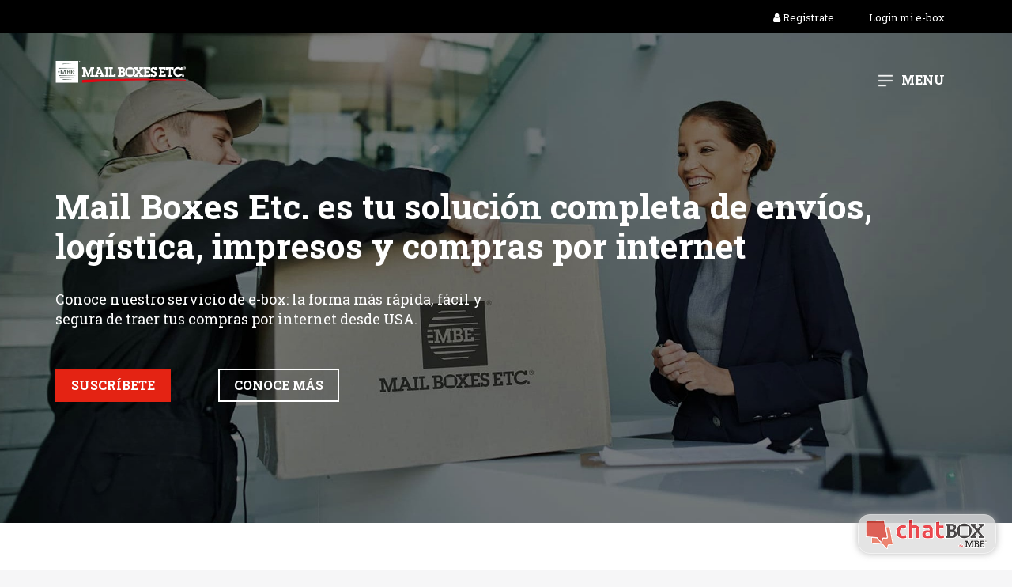

--- FILE ---
content_type: text/html; charset=utf-8
request_url: https://www.mbe.com.do/index.php
body_size: 7267
content:
<!DOCTYPE html>
<html lang="es-es" dir="ltr">
<head>
<!-- Google Tag Manager -->
<script>(function(w,d,s,l,i){w[l]=w[l]||[];w[l].push({'gtm.start':
new Date().getTime(),event:'gtm.js'});var f=d.getElementsByTagName(s)[0],
j=d.createElement(s),dl=l!='dataLayer'?'&l='+l:'';j.async=true;j.src=
'https://www.googletagmanager.com/gtm.js?id='+i+dl;f.parentNode.insertBefore(j,f);
})(window,document,'script','dataLayer','GTM-5ZCLJQW');</script>
<!-- End Google Tag Manager -->
	<meta charset="utf-8">
	<meta http-equiv="X-UA-Compatible" content="IE=edge">
	<meta name="viewport" content="width=device-width, initial-scale=1.0, user-scalable=no" />
	
	<base href="https://www.mbe.com.do/index.php" />
	<meta http-equiv="content-type" content="text/html; charset=utf-8" />
	<meta name="description" content="Ofrecemos un amplio espectro de soluciones de negocios y personales tales como: e-box para compras por internet, envíos internacionales, servicio y materiales de empaques, centro de reproducción digital para copiado, impresiones a color, servicio de plotter, encuadernaciones, laminaciones, materiales de oficina, y mucho más." />
	<meta name="generator" content="Joomla! - Open Source Content Management" />
	<title>Compras por Internet - Envíos, Empaque, Impresión Digital - Mail Boxes Etc. República Dominicana</title>
	<link href="/templates/mbe/favicon.ico" rel="shortcut icon" type="image/vnd.microsoft.icon" />
	<script src="/media/jui/js/jquery.min.js?7a3b16f8b669e9bdaec1397f33d2f964" type="text/javascript"></script>
	<script src="/media/jui/js/jquery-noconflict.js?7a3b16f8b669e9bdaec1397f33d2f964" type="text/javascript"></script>
	<script src="/media/jui/js/jquery-migrate.min.js?7a3b16f8b669e9bdaec1397f33d2f964" type="text/javascript"></script>
	<script src="/media/system/js/caption.js?7a3b16f8b669e9bdaec1397f33d2f964" type="text/javascript"></script>
	<script type="text/javascript">
jQuery(window).on('load',  function() {
				new JCaption('img.caption');
			});
	</script>


	<link href="https://fonts.googleapis.com/css?family=Roboto+Slab:300,400,700&display=swap" rel="stylesheet">
	
	<link href="//www.mbe.com.do/templates/mbe/css/jquery.fadeshow-0.1.1.min.css" rel="stylesheet">
	<link href="//www.mbe.com.do/templates/mbe/css/bootstrap.min.css?ver=7.1" rel="stylesheet">
	<link href="https://stackpath.bootstrapcdn.com/font-awesome/4.7.0/css/font-awesome.min.css" rel="stylesheet" >
	<link href="//www.mbe.com.do/templates/mbe/css/jquery.slinky.css" rel="stylesheet">
	<link href="//www.mbe.com.do/templates/mbe/css/remodal.css" rel="stylesheet">
	<link href="//www.mbe.com.do/templates/mbe/css/remodal-default-theme.css" rel="stylesheet">

      		
	
	<link href="//www.mbe.com.do/templates/mbe/css/style-new.css?ver=7.1" rel="stylesheet">
	<link href="//www.mbe.com.do/templates/mbe/css/responsive.css?ver=7.1" rel="stylesheet">

	<link rel="apple-touch-icon" sizes="57x57" href="//www.mbe.com.do/templates/mbe/img/iconos/apple-icon-57x57.png">
	<link rel="apple-touch-icon" sizes="60x60" href="//www.mbe.com.do/templates/mbe/img/iconos/apple-icon-60x60.png">
	<link rel="apple-touch-icon" sizes="72x72" href="//www.mbe.com.do/templates/mbe/img/iconos/apple-icon-72x72.png">
	<link rel="apple-touch-icon" sizes="76x76" href="//www.mbe.com.do/templates/mbe/img/iconos/apple-icon-76x76.png">
	<link rel="apple-touch-icon" sizes="114x114" href="//www.mbe.com.do/templates/mbe/img/iconos/apple-icon-114x114.png">
	<link rel="apple-touch-icon" sizes="120x120" href="//www.mbe.com.do/templates/mbe/img/iconos/apple-icon-120x120.png">
	<link rel="apple-touch-icon" sizes="144x144" href="//www.mbe.com.do/templates/mbe/img/iconos/apple-icon-144x144.png">
	<link rel="apple-touch-icon" sizes="152x152" href="//www.mbe.com.do/templates/mbe/img/iconos/apple-icon-152x152.png">
	<link rel="apple-touch-icon" sizes="180x180" href="//www.mbe.com.do/templates/mbe/img/iconos/apple-icon-180x180.png">
	<link rel="icon" type="image/png" sizes="192x192"  href="//www.mbe.com.do/templates/mbe/img/iconos/android-icon-192x192.png">
	<link rel="icon" type="image/png" sizes="32x32" href="//www.mbe.com.do/templates/mbe/img/iconos/favicon-32x32.png">
	<link rel="icon" type="image/png" sizes="96x96" href="//www.mbe.com.do/templates/mbe/img/iconos/favicon-96x96.png">
	<link rel="icon" type="image/png" sizes="16x16" href="//www.mbe.com.do/templates/mbe/img/iconos/favicon-16x16.png">
	<link rel="manifest" href="//www.mbe.com.do/templates/mbe/img/iconos/manifest.json">
          
       

	<!--[if lt IE 9]>
	  <script src="https://oss.maxcdn.com/html5shiv/3.7.3/html5shiv.min.js"></script>
	  <script src="https://oss.maxcdn.com/respond/1.4.2/respond.min.js"></script>
	<![endif]-->
<script id="mcjs">!function(c,h,i,m,p){m=c.createElement(h),p=c.getElementsByTagName(h)[0],m.async=1,m.src=i,p.parentNode.insertBefore(m,p)}(document,"script","https://chimpstatic.com/mcjs-connected/js/users/8ef7587a99825d1fe4b8f1515/b48a2fd9dd477d50cbea30839.js");</script>
    		

	
	

	</head>
<body class="site com_content view-featured no-layout no-task itemid-101 ecr-home">
<!-- Google Tag Manager (noscript) -->
<noscript><iframe src="https://www.googletagmanager.com/ns.html?id=GTM-5ZCLJQW"
height="0" width="0" style="display:none;visibility:hidden"></iframe></noscript>
<!-- End Google Tag Manager (noscript) -->
      
			<div id="ecr-menu-slide">
			<div class="ecr-close-nenu">
				<a href="/" class="no-select">
					<i class="fa fa-times" aria-hidden="true"></i>
					Cerrar
				</a>
			</div>

			<div class="ecr-accesos-directos">
									<ul class="">
<li class="item-250 deeper parent"><a href="#" >Servicios</a><ul class="nav-child unstyled small"><li class="item-251"><a href="/index.php/ecommerce.html" >MBE E-commerce</a></li><li class="item-252"><a href="/index.php/servicios/envios-nacionales-head/envios-nacionales.html" >Envíos Nacionales</a></li><li class="item-253"><a href="/index.php/servicios/empaque-y-envios.html" >Empaque y Envíos Inter</a></li><li class="item-255"><a href="/index.php/servicios/impresion-y-copiado-digital.html" >Impresión y Copiado Digital</a></li></ul></li><li class="item-224 deeper parent"><a href="/index.php/servicios/e-box.html" >E-box</a><ul class="nav-child unstyled small"><li class="item-225"><a href="https://www.mbe.com.do/index.php/servicios/e-box.html" >¿Que es e-Box?</a></li><li class="item-249"><a href="/index.php/mbe-locker.html" >MBE Locker</a></li><li class="item-227"><a href="/index.php/servicios/e-box.html#form" >Solicita tu Membresía Ahora</a></li><li class="item-228"><a href="/index.php/servicios/e-box/planes-e-box.html" >Planes e-box</a></li><li class="item-229"><a href="/index.php/servicios/e-box/puntos-mbe.html" >Puntos MBE</a></li><li class="item-230"><a href="/index.php/servicios/e-box/como-comprar-en-internet.html" >Cómo Comprar en Internet</a></li><li class="item-231"><a href="/index.php/servicios/e-box/mercancias-prohibidas.html" >Mercancías Prohibidas</a></li><li class="item-232"><a href="/index.php/servicios/e-box/app-e-box-de-mbe.html" >App e-box de MBE</a></li></ul></li><li class="item-233"><a href="https://www.mbe.com.do/index.php/sucursales.html" >Localiza tu tienda</a></li><li class="item-234"><a href="/index.php/servicios/entrega-visas-usa-en-mbe.html" >Entrega Visas</a></li><li class="item-237"><a href="/index.php/envia-tu-impresion.html" ><span>Envía tu trabajo de impresión</span> recogida o delivery</a></li><li class="item-235"><a href="/index.php/main-menu.html" class="ecr-toggle-menu no-select">Menu</a></li></ul>

							</div>

			<div id="ecr-menu-nav">
				<ul class="">
<li class="item-101 default current active"><a href="/index.php" >Home</a></li><li class="item-130 deeper parent"><a href="#" >Servicios</a><ul class="nav-child unstyled small"><li class="item-240"><a href="/index.php/servicios/envios-nacionales-head/envios-nacionales.html" >Envíos Nacionales</a></li><li class="item-132"><a href="/index.php/servicios/empaque-y-envios.html" >Empaque y Envíos Int.</a></li><li class="item-131"><a href="/index.php/servicios/impresion-y-copiado-digital.html" >Impresión y Copiado Digital</a></li><li class="item-133 deeper parent"><a href="/index.php/servicios/e-box.html" >e-box</a><ul class="nav-child unstyled small"><li class="item-195"><a href="https://www.mbe.com.do/index.php/servicios/e-box.html" >¿Que es e-Box?</a></li><li class="item-134"><a href="/index.php/servicios/e-box.html#form" target="_blank" rel="noopener noreferrer">Solicita tu Cuenta Ahora</a></li><li class="item-135"><a href="/index.php/servicios/e-box/planes-e-box.html" >Planes e-box</a></li><li class="item-137"><a href="/index.php/servicios/e-box/puntos-mbe.html" >Puntos MBE</a></li><li class="item-139"><a href="/index.php/servicios/e-box/como-comprar-en-internet.html" >Cómo Comprar en Internet</a></li><li class="item-140"><a href="/index.php/servicios/e-box/mercancias-prohibidas.html" >Mercancías Prohibidas</a></li><li class="item-142"><a href="/index.php/servicios/e-box/app-e-box-de-mbe.html" >App e-box de MBE</a></li><li class="item-247"><a href="/index.php/mbe-locker.html" >MBE Locker</a></li></ul></li><li class="item-143"><a href="/index.php/servicios/otros-servicios.html" >Otros Servicios</a></li><li class="item-144"><a href="/index.php/servicios/division-corporativa.html" >División Corporativa</a></li><li class="item-145"><a href="/index.php/servicios/entrega-visas-usa-en-mbe.html" >Entrega Visas USA en MBE</a></li><li class="item-256"><a href="/index.php/ecommerce.html" >MBE E-commerce</a></li></ul></li><li class="item-125 deeper parent"><a href="#" >Nosotros</a><ul class="nav-child unstyled small"><li class="item-126"><a href="/index.php/nosotros/sobre-mbe.html" >Sobre MBE</a></li><li class="item-127"><a href="https://www.mbeglobal.com/store-locator" rel="noopener noreferrer nofollow" target="_blank">MBE en el Mundo</a></li><li class="item-128"><a href="/index.php/nosotros/oportunidades-de-empleo.html" >Oportunidades de Empleo</a></li><li class="item-129"><a href="/index.php/promociones-y-noticias-mbe.html" >Notas de Prensa</a></li></ul></li><li class="item-155 deeper parent"><a href="#" >Franquicias</a><ul class="nav-child unstyled small"><li class="item-156"><a href="/index.php/franquicias/solicitar-informacion.html" >Solicitar Información</a></li><li class="item-157"><a href="/index.php/franquicias/informacion-general.html" >Información General</a></li><li class="item-158"><a href="/index.php/franquicias/pasos-para-obtener.html" >Pasos para Obtener</a></li><li class="item-159"><a href="/index.php/franquicias/preguntas-frecuentes.html" >Preguntas Frecuentes</a></li></ul></li><li class="item-160"><a href="/index.php/blog-mbe.html" >Blog MBE</a></li><li class="item-161"><a href="/index.php/promociones-y-noticias-mbe.html" >Promociones y Noticias MBE</a></li><li class="item-162"><a href="/index.php/faq.html" >FAQ</a></li><li class="item-219"><a href="/index.php/envia-tu-impresion.html" >Envía tu impresión</a></li><li class="item-164"><a href="/index.php/sucursales.html" >Sucursales</a></li><li class="item-216"><a href="/index.php/contactanos.html" >Contáctanos</a></li></ul>

			</div>
		</div>
	
	<div id="ecr-panel">
      	<div class="topline">
      <div class="container">
      <a href="https://www.mbe.com.do/index.php/servicios/e-box.html#form" class="register"><i class="fa fa-user" aria-hidden="true"></i>
 Registrate</a>
      <a href="https://mbe-latam.com/eboxweb/DO/" class="login">Login mi e-box</a>
      </div>
    </div>
					<div class="ecr-block ecr-header">

				<div class="container">
					<div class="row">
													<div class="col-xs-7 col-sm-6 col-md-6 col-lg-2">
								<div class="ecr-block ecr-header-logo">
									<a href="//www.mbe.com.do" class="ecr-logo">
										

<div class="custom"  >
	
	<p><img class="img-responsive" src="/templates/new2020/img/mbe-logo-2019.png" alt="Logo MBE" /></p>
</div>

									</a>
								</div>
							</div>
						
													<div class="col-xs-5 col-sm-6 col-md-6 col-lg-10">
								<div class="ecr-header-top">
									<div class="ecr-menu">
										<ul class="">
<li class="item-250 deeper parent"><a href="#" >Servicios</a><ul class="nav-child unstyled small"><li class="item-251"><a href="/index.php/ecommerce.html" >MBE E-commerce</a></li><li class="item-252"><a href="/index.php/servicios/envios-nacionales-head/envios-nacionales.html" >Envíos Nacionales</a></li><li class="item-253"><a href="/index.php/servicios/empaque-y-envios.html" >Empaque y Envíos Inter</a></li><li class="item-255"><a href="/index.php/servicios/impresion-y-copiado-digital.html" >Impresión y Copiado Digital</a></li></ul></li><li class="item-224 deeper parent"><a href="/index.php/servicios/e-box.html" >E-box</a><ul class="nav-child unstyled small"><li class="item-225"><a href="https://www.mbe.com.do/index.php/servicios/e-box.html" >¿Que es e-Box?</a></li><li class="item-249"><a href="/index.php/mbe-locker.html" >MBE Locker</a></li><li class="item-227"><a href="/index.php/servicios/e-box.html#form" >Solicita tu Membresía Ahora</a></li><li class="item-228"><a href="/index.php/servicios/e-box/planes-e-box.html" >Planes e-box</a></li><li class="item-229"><a href="/index.php/servicios/e-box/puntos-mbe.html" >Puntos MBE</a></li><li class="item-230"><a href="/index.php/servicios/e-box/como-comprar-en-internet.html" >Cómo Comprar en Internet</a></li><li class="item-231"><a href="/index.php/servicios/e-box/mercancias-prohibidas.html" >Mercancías Prohibidas</a></li><li class="item-232"><a href="/index.php/servicios/e-box/app-e-box-de-mbe.html" >App e-box de MBE</a></li></ul></li><li class="item-233"><a href="https://www.mbe.com.do/index.php/sucursales.html" >Localiza tu tienda</a></li><li class="item-234"><a href="/index.php/servicios/entrega-visas-usa-en-mbe.html" >Entrega Visas</a></li><li class="item-237"><a href="/index.php/envia-tu-impresion.html" ><span>Envía tu trabajo de impresión</span> recogida o delivery</a></li><li class="item-235"><a href="/index.php/main-menu.html" class="ecr-toggle-menu no-select">Menu</a></li></ul>

									</div>
								</div>
							</div>
											</div>
				</div>
			</div>
		


					<div class="ecr-block ecr-text-info">
				<div class="container">
					<div class="row">
						<div class="col-sm-12">
							

<div class="custom"  >
	
	<h1>Mail Boxes Etc. es tu solución completa de envíos, logística, impresos y compras por internet</h1>
<p>Conoce nuestro servicio de e-box: la forma más rápida, fácil y segura de traer tus compras por internet desde USA.</p>
<div><a href="/index.php/servicios/e-box.html#form">Suscríbete</a><a href="/index.php/servicios/e-box.html">Conoce más</a></div>
</div>
						
						</div>
					</div>
				</div>
			</div>
				<div class="ecr-slider-fade"></div>
		
		
          <div class="ecr-block ecr-underslider">
				<div class="container">
					<div class="row margin-bottom-30">
						

<div class="custom"  >
	
	<h2>Compra y recibe en miles de tiendas online de USA en tan solo tres pasos</h2>
<div><img src="/templates/new2020/img/carrow.png" />
<p><strong>REGISTRATE</strong>Regístrate de manera gratuita y obtén tu nueva dirección de envío para recibir tus compras online.</p>
</div>
<div><img src="/templates/new2020/img/carrow-2.png" />
<p><strong>COMPRA</strong>Compra en tus tiendas online favoritas y utiliza tu nueva dirección de envío.</p>
</div>
<div><img src="/templates/new2020/img/carrow-3.png" />
<p><strong>RECIBE</strong>Recibe tus compras en tu centro MBE seleccionado para retiro de tus paquetes.</p>
</div>
</div>

					</div>
				</div>
			</div>
		          
          			<div class="ecr-block ecr-porque">
				<div class="container">
					<div class="row margin-bottom-30">
						

<div class="custom"  >
	
	<div class="col-sm-4">
<h2>¿Por qué escoger MBE?</h2>
<p>A través de e-box de MBE puedes realizar compras por Internet en tus tiendas favoritas, obteniendo las mismas ofertas y descuentos como si estuvieras en USA. Es la manera más fácil y segura de comprar por Internet desde USA y recibirlo en la República Dominicana sin complicaciones ni barreras.</p>
 </div>
<div class="col-sm-8">
<div><img src="/templates/new2020/img/APP-MBE.png" />
<p>Con el APP e-box de MBE puedes rastrear y tener control de tus paquetes en un solo sitio.</p>
</div>
<div><img src="/templates/new2020/img/pago-online.png" />
<p>Realiza tu pago online para una recogida rápida en el centro.</p>
</div>
<div><img src="/templates/new2020/img/PESO-VOLUMETRICO.png" />
<p>Solo pagas por lo que pesa, no pagas por peso volumétrico.</p>
</div>
<div><img src="/templates/new2020/img/PUNTOS-MBE.png" />
<p>Puntos MBE: acumulas puntos que puedes canjear por descuentos en nuestros servicios.</p>
</div>
<div><img src="/templates/new2020/img/mbe-pins.png" />
<p>Contamos con 26 sucursales a nivel nacional</p>
</div>
<div><img src="/templates/new2020/img/PESO-ESCALONADO.png" />
<p>Tarifa Escalonada: mientras más pesado tu paquete, más barata es tu tarifa por libra</p>
</div>
</div>
</div>

					</div>
				</div>
			</div>
            <div class="ecr-block ecr-proba">
				<div class="container">
					<div class="row">
						<div class="col-sm-12">
							<img src="/images/people-possible-gris.jpg" alt="#PeoplePossible" class="img-responsive">		
						</div>
					</div>
				</div>
			</div>
		
					<div class="ecr-block ecr-servicios">
				<div class="container">
					
					<div class="row"><div class="col-sm-12"><h1 class="ecr-main-title">Compras por Internet - Envíos, Empaque, Impresión Digital - Mail Boxes Etc. República Dominicana</h1></div></div>
					<div class="row margin-bottom-30">
						<div class="servicios-home">
	
<div class="col-sm-6 col-md-3 text-center">
	<div class="ecr-content-service">
		<div class="ecr-img-servicio" style="background-image: url('/images/shipping.png');">
			<img src="/images/shipping.png" alt="Envíos">
		</div>

		<h3>Envíos</h3>
		<p>Soluciones personalizadas para realizar envíos individuales y corporativos a todo el mundo.</p>	</div>
</div>
<div class="col-sm-6 col-md-3 text-center">
	<div class="ecr-content-service">
		<div class="ecr-img-servicio" style="background-image: url('/images/box.png');">
			<img src="/images/box.png" alt="Empaque">
		</div>

		<h3>Empaque</h3>
		<p>Empacamos y embalamos cuidadosa y profesionalmente. Ofrecemos cajas y material de empaque de todo tipo.</p>	</div>
</div>
<div class="col-sm-6 col-md-3 text-center">
	<div class="ecr-content-service">
		<div class="ecr-img-servicio" style="background-image: url('/images/print-icon.png');">
			<img src="/images/print-icon.png" alt="Impresión">
		</div>

		<h3>Impresión</h3>
		<p>Soluciones de diseño gráfico, impresión digital, offset y gran formato. Printealo.do.</p>	</div>
</div>
<div class="col-sm-6 col-md-3 text-center">
	<div class="ecr-content-service">
		<div class="ecr-img-servicio" style="background-image: url('/images/curier-icon.png');">
			<img src="/images/curier-icon.png" alt="e-Box">
		</div>

		<h3>e-Box</h3>
		<p>Comprar en EUA y recibir en República Dominicana nunca fue tan fácil.</p>	</div>
</div></div>

					</div>

					<div class="row">
						<div class="col-sm-12 text-center">
							<a href="/index.php/servicios/impresion-y-copiado-digital.html" class="ecr-btn ecr-btn-red">Más Servicios</a>
						</div>
					</div>
				</div>
			</div>
		          
          			<div class="ecr-block ecr-bg-red ecr-package">
				<div class="container">
					<div class="row">
							<div class="text-center">
								

<div class="custom"  >
	
	<div>Rastrea tu Envío Nacional</div>
<form action="https://tracking.mbe.com.do/rastreo/" method="get" name="forma" target="_blank">
<div class="form-group"><input class="form-control" name="TrackingCode" required="" type="text" placeholder="Ingresa el número de tracking de tu paquete" /><input class="ecr-btn btn-sm ecr-btn-red" type="submit" value="Rastrear" /></div>
</form>
</div>

						</div>
					</div>
				</div>
			</div>
		          
					<div class="ecr-block ecr-corporativo">
				<div class="container">
					<div class="row">
						<div class="division-corporativa">
	
<div class="col-sm-6">
	<div class="ecr-corporativo-content">
		<h2>División Corporativa</h2>
		<h5>Soluciones Que reducen costos en su empresa.</h5>
		
		<p><strong>En MBE contamos con nuestra división corporativa, a través de la cual ofrecemos los mejores paquetes de servicios diseñados para ayudar a su empresa operar más eficientemente.</strong></p>

<p>Estas soluciones empresariales constituyen una propuesta de valor que ninguna otra empresa puede igualar, gracias a la amplia gama de servicios que ponemos a su disposición.</p>
		<a href="/index.php?option=com_content&view=article&id=50&Itemid=144" class="ecr-btn ecr-btn-black margin-top-20">Leer más</a>
	</div>
</div>

<div class="col-sm-6">
	<img src="/images/division-corporativa.jpg" alt="División Corporativa" class="img-responsive">
</div></div>

					</div>
				</div>
			</div>
		
					<div class="ecr-block ecr-servicios-fluid">
				<div class="container-fluid">
					<div class="row">
						<div class="servicios-generales">
	
<div class="col-sm-4">
	<a href="/index.php?option=com_content&view=article&id=165&Itemid=195">
		<div class="ecr-block-service text-center">
			<img src="/images/servicios-en-general/ebox.jpg" alt="E-BOX" class="img-responsive">
			
			<div class="ecr-title-servicio">
				E-BOX			</div>
		</div>
	</a>
</div>
<div class="col-sm-4">
	<a href="/index.php?option=com_content&view=article&id=43&Itemid=131">
		<div class="ecr-block-service text-center">
			<img src="/images/servicios-en-general/impresion.jpg" alt="IMPRESiÓN Y COPIADO DIGITAL" class="img-responsive">
			
			<div class="ecr-title-servicio">
				IMPRESiÓN Y COPIADO DIGITAL			</div>
		</div>
	</a>
</div>
<div class="col-sm-4">
	<a href="/index.php?option=com_content&view=article&id=59&Itemid=146">
		<div class="ecr-block-service text-center">
			<img src="/images/servicios-en-general/marina.jpg" alt="IMPORTACIONES MARÍTIMAS" class="img-responsive">
			
			<div class="ecr-title-servicio">
				IMPORTACIONES MARÍTIMAS			</div>
		</div>
	</a>
</div>
<div class="col-sm-4">
	<a href="/index.php?option=com_content&view=article&id=47&Itemid=143">
		<div class="ecr-block-service text-center">
			<img src="/images/servicios-en-general/etc.jpg" alt="OTROS SERVICIOS" class="img-responsive">
			
			<div class="ecr-title-servicio">
				OTROS SERVICIOS			</div>
		</div>
	</a>
</div>
<div class="col-sm-4">
	<a href="/index.php?option=com_content&view=article&id=44&Itemid=132">
		<div class="ecr-block-service text-center">
			<img src="/images/servicios-en-general/box.jpg" alt="EMPAQUE Y ENVÍOS" class="img-responsive">
			
			<div class="ecr-title-servicio">
				EMPAQUE Y ENVÍOS			</div>
		</div>
	</a>
</div>
<div class="col-sm-4">
	<a href="/index.php?option=com_content&view=article&id=60&Itemid=208">
		<div class="ecr-block-service text-center">
			<img src="/images/servicios-en-general/envios-y-logistica.jpg" alt="ENVÍOS NACIONALES" class="img-responsive">
			
			<div class="ecr-title-servicio">
				ENVÍOS NACIONALES			</div>
		</div>
	</a>
</div></div>

					</div>
				</div>
			</div>
		
					<div class="ecr-block ecr-bg-red">
				<div class="container">
					<div class="row">
						<div class="col-sm-12">
							<div class="ecr-banner-contact text-center">
								

<div class="custom"  >
	
	<p>¿Tienes preguntas o sugerencias?</p>
<p><a class="ecr-btn ecr-btn-white" href="/index.php/contactanos.html"> Contáctanos</a></p>
</div>

							</div>
						</div>
					</div>
				</div>
			</div>
		
          
					<div class="ecr-block ecr-noticias">
				<div class="container">
					<div class="row">
						<div class="col-sm-12 text-center">
							<h2>Promociones y Noticias MBE</h2>
						</div>
					</div>

					<div class="row">
						<div class="noticias">
	<div class="col-sm-4">
	<div class="ecr-noti-item">
		<img src="/" alt="¡MBE sigue creciendo en República Dominicana! " class="img-responsive display-none">
		<div class="ecr-img-news" style="background-image: url('/');"></div>
		<h3><a href="/index.php/promociones-y-noticias-mbe/367-mbe-sigue-creciendo-en-republica-dominicana.html">¡MBE sigue creciendo en República Dominicana! </a></h3>
		<p>
							Mail Boxes Etc. es la franquicia #1 en servicios de envíos internacionales y servicios de reproducción digital. Contamos con presencia en 40 países y más de 2,800 centros operando a nivel mundial. Nuestra misión siempre ha sido ofrecer soluciones de...
					</p>
	</div>
</div><div class="col-sm-4">
	<div class="ecr-noti-item">
		<img src="/" alt="Segunda Sucursal MBE - Isla Caimán" class="img-responsive display-none">
		<div class="ecr-img-news" style="background-image: url('/');"></div>
		<h3><a href="/index.php/promociones-y-noticias-mbe/359-segunda-sucursal-mbe-isla-caiman.html">Segunda Sucursal MBE - Isla Caimán</a></h3>
		<p>
							Mail Boxes Etc. es la franquicia #1 en servicios de envíos internacionales y servicios de reproducción digital. Contamos con presencia en 40 países y más de 2,800 centros operando a nivel mundial. Nuestra misión siempre ha sido ofrecer soluciones de...
					</p>
	</div>
</div><div class="col-sm-4">
	<div class="ecr-noti-item">
		<img src="/" alt="Mail Boxes Etc &Mujeres Solidarias unidos por una causa." class="img-responsive display-none">
		<div class="ecr-img-news" style="background-image: url('/');"></div>
		<h3><a href="/index.php/promociones-y-noticias-mbe/356-mail-boxes-etc-mujeres-solidarias-unidos-por-una-causa.html">Mail Boxes Etc &Mujeres Solidarias unidos por una causa.</a></h3>
		<p>
							
Santo Domingo – Cada 19 de octubre, se conmemora el Dia Internacional de la lucha contra el Cáncer de Mamá, con el objetivo de sensibilizar y concientizar sobre el autocuidado y el chequeo temprano para detectar cualquier anomalía.
Por esta raz...
					</p>
	</div>
</div></div>

					</div>

					<div class="row">
						<div class="col-sm-12 text-center">
							<a href="/index.php/promociones-y-noticias-mbe.html" class="ecr-btn ecr-btn-red margin-top-30">Más noticias</a>
						</div>
					</div>
				</div>
			</div>
				
			

					<div class="ecr-block ecr-footer">
				<div class="container">
					<div class="row ecr-logo-redes">
						
													<div class="col-sm-6">
								

<div class="custom"  >
	
	<img class="img-responsive" src="/images/logo-negro.png" alt="Logo MBE" />
</div>

							</div>
						

						<div class="col-sm-6 pull-right">
							<div class="ecr-follow">
								<ul>
									<li>Síguenos</li>
                          <li><a href="https://www.linkedin.com/company/mberepublicadominicana" rel="nofollow" target="_blank"><i class="fa fa-linkedin"></i></a></li>
									<li><a href="https://facebook.com/mailboxesetc.rd" rel="nofollow" target="_blank"><i class="fa fa-facebook"></i></a></li>
									<li><a href="https://twitter.com/MBE_RD" rel="nofollow" target="_blank"><i class="fa-brands fa-x-twitter"></i></a></li>
									<li><a href="https://instagram.com/mailboxesetcrd" rel="nofollow" target="_blank"><i class="fa fa-instagram"></i></a></li>
								</ul>
							</div>
						</div>
					</div>

											<div class="ecr-menus-footer">
							<div class="row">
								
																	<div class="col-sm-2">
										<h5>Servicios</h5>

										<ul class="">
<li class="item-106"><a href="https://www.mbe.com.do/index.php/servicios/e-box.html" >e-box - Compras en EUA</a></li><li class="item-107"><a href="/index.php/servicios/empaque-y-envios.html" >Envíos</a></li><li class="item-108"><a href="/index.php/servicios/empaque-y-envios.html" >Empaques</a></li><li class="item-109"><a href="/index.php/servicios/impresion-y-copiado-digital.html" >Impresión</a></li><li class="item-110"><a href="/index.php/servicios/division-corporativa.html" >Soluciones Corporativas</a></li></ul>

									</div>
								
																	<div class="col-sm-2">
										<h5>Nosotros</h5>

										<ul class="">
<li class="item-111"><a href="/index.php/nosotros/sobre-mbe.html" >Quienes somos</a></li><li class="item-112"><a href="/index.php/nosotros/sobre-mbe.html" >Misión</a></li><li class="item-113"><a href="/index.php/nosotros/sobre-mbe.html" >Visión</a></li><li class="item-114"><a href="/index.php/nosotros/sobre-mbe.html" >Valores</a></li></ul>

									</div>
								
																	<div class="col-sm-2">
										<h5>Online</h5>

										<ul class="">
<li class="item-115"><a href="/index.php/sucursales.html" >Localiza tu tienda</a></li><li class="item-118"><a href="/index.php/servicios/entrega-visas-usa-en-mbe.html" >Estatus de Visas Americanas</a></li><li class="item-116"><a href="https://mbe.com.do/eboxweb/" target="_blank" rel="noopener noreferrer">Rastrea tu envío</a></li><li class="item-117"><a href="https://www.mbe.com.do/index.php/servicios/e-box.html#form" >Abre tu e-box</a></li></ul>

									</div>
								
																	<div class="col-sm-2">
										<h5>E-Box</h5>

										<ul class="">
<li class="item-119"><a href="/index.php/mis-paquetes.html" target="_blank">Mis Paquetes</a></li><li class="item-120"><a href="https://www.mbe.com.do/index.php/servicios/e-box.html" >App e-box</a></li><li class="item-121"><a href="/index.php/servicios/e-box/puntos-mbe.html" >Puntos MBE</a></li></ul>

									</div>
								
																	<div class="col-sm-2">
										<h5>Ayuda</h5>

										<ul class="">
<li class="item-122"><a href="/index.php/sucursales.html" >Sucursales</a></li><li class="item-123"><a href="/index.php/faq.html" >F.A.Q.</a></li><li class="item-124"><a href="/index.php/contactanos.html" >Contáctanos</a></li></ul>

									</div>
																
								<div class="col-sm-2">
									<h5>Contacto</h5>

									<p>
										Av. Tiradentes No. 10
										Ens. Naco
										Santo Domingo, Rep. Dom.
									</p>

									<a href="tel:8093332002">(809) 333-2002</a>
								</div>

							</div>
						</div>
					
					<div class="row">
						<div class="col-sm-12">
							<p class="ecr-copy">© 2026 Grupo PYV, SRL, Mail Boxes Etc. Todos los derechos reservados. </p>
						</div>
					</div>
				</div>
			</div>
        
        <a href="https://wa.link/f7jvdi" target="_blank" id="chatbox-btn" class="chatbox-btn">
            
        </a>
			</div>

	<div id="ecr-stycky-header" class="display-none overflow-hidden"></div>

	
	

	      	
	
	<script src="//www.mbe.com.do/templates/mbe/js/jquery.fadeshow-0.1.2.min.js"></script>
	<script src="//www.mbe.com.do/templates/mbe/js/slideout.min.js"></script>
	<script src="//www.mbe.com.do/templates/mbe/js/jquery.slinky.js?ver=7.1"></script>
	<script src="//www.mbe.com.do/templates/mbe/js/convcalc.js"></script>
	
	<!-- Ecommerce Landing -->
		
  
	<script src="//www.mbe.com.do/templates/mbe/js/funciones.js?ver=7.1"></script>
                                                                       
    <script src="https://kit.fontawesome.com/af94bf87eb.js" crossorigin="anonymous"></script> 
                                                                       
	<script>
					jQuery(function(){
				jQuery(".ecr-slider-fade").fadeShow({
					correctRatio: true,
					shuffle: true,
					speed: 8000,
					images: ['/templates/mbe/img/slider/hero-img-min-min.jpg','/templates/mbe/img/slider/hero-img-visas.jpg','/templates/mbe/img/slider/mbe-print1-min.jpg','/templates/mbe/img/slider/mbecajas2-min.jpg']
				});
			});
		

		jQuery(document).ready(function(){
			MBE.init();

			
					});
	</script>

	

<script>
	</script>

<script src='https://www.google.com/recaptcha/api.js?hl=es&render=6Lf6dO0ZAAAAAFjmHkqp7Q-5eEHzDnc23GWki4cu'></script>
<script type="text/javascript">
grecaptcha.ready(function () {
    grecaptcha.execute('6Lf6dO0ZAAAAAFjmHkqp7Q-5eEHzDnc23GWki4cu', { action: 'contact' }).then(function (token) {
        if(jQuery('.recaptchaResponse').length) jQuery('.recaptchaResponse').val(token);
    });
});
</script>

	<!-- Global site tag (gtag.js) - Google Analytics -->
<script async src="https://www.googletagmanager.com/gtag/js?id=UA-12526730-5"></script>
<script>
  window.dataLayer = window.dataLayer || [];
  function gtag(){dataLayer.push(arguments);}
  gtag('js', new Date());

  gtag('config', 'UA-12526730-5');
</script>
    <script>
jQuery(document).ready(function($){
  var allPanels = jQuery('.faq-accord .accord-a').hide();
  jQuery('.faq-accord .accord-q').click(function() {
    allPanels.slideUp();
    if(jQuery(this).next().is(":hidden")) {
    jQuery(this).next().slideDown();
      }
    return false;
  });
  });
    </script>
    
<script>function loadScript(a){var b=document.getElementsByTagName("head")[0],c=document.createElement("script");c.type="text/javascript",c.src="https://tracker.metricool.com/resources/be.js",c.onreadystatechange=a,c.onload=a,b.appendChild(c)}loadScript(function(){beTracker.t({hash:"f922e67f0247eabd8a7ff8c642c9a584"})});</script>

<script>
	function setHeight(){
		if(jQuery('.ecr-national-txt-hidden').length){
			jQuery('.ecr-national-txt-hidden').css('min-height','auto');
			var height = 0; jQuery(jQuery('.ecr-national-txt-hidden')).each(function(k,tag){if($(tag).height() > height) height = $(tag).height(); }); jQuery('.ecr-national-txt-hidden').css('min-height',height);
		}
	}
	function mainTextPosition(){
		if(window.innerWidth <= 400){
		    jQuery(".ecr-text-info").css("top",100);
		}
		else if(jQuery(".ecr-text-info").height() + 20 < jQuery(".ecr-ebox-hero").outerHeight(true)){
			jQuery(".ecr-text-info").css(
				"top", 
				(jQuery(".ecr-ebox-hero").outerHeight(true) - jQuery(".ecr-text-info").height() + 20)
			);
		}
		else{
			jQuery(".ecr-text-info").css(jQuery(".ecr-ebox-hero").offset());
		}
    }
	    
	jQuery(document).ready(function(){
		setHeight();
		
			});
	jQuery(window).on('resize', function(){
		setHeight();
		
			});
</script>
</body>
</html>


--- FILE ---
content_type: text/html; charset=utf-8
request_url: https://www.google.com/recaptcha/api2/anchor?ar=1&k=6Lf6dO0ZAAAAAFjmHkqp7Q-5eEHzDnc23GWki4cu&co=aHR0cHM6Ly93d3cubWJlLmNvbS5kbzo0NDM.&hl=es&v=PoyoqOPhxBO7pBk68S4YbpHZ&size=invisible&anchor-ms=20000&execute-ms=30000&cb=ymnkb7ulmxa4
body_size: 48802
content:
<!DOCTYPE HTML><html dir="ltr" lang="es"><head><meta http-equiv="Content-Type" content="text/html; charset=UTF-8">
<meta http-equiv="X-UA-Compatible" content="IE=edge">
<title>reCAPTCHA</title>
<style type="text/css">
/* cyrillic-ext */
@font-face {
  font-family: 'Roboto';
  font-style: normal;
  font-weight: 400;
  font-stretch: 100%;
  src: url(//fonts.gstatic.com/s/roboto/v48/KFO7CnqEu92Fr1ME7kSn66aGLdTylUAMa3GUBHMdazTgWw.woff2) format('woff2');
  unicode-range: U+0460-052F, U+1C80-1C8A, U+20B4, U+2DE0-2DFF, U+A640-A69F, U+FE2E-FE2F;
}
/* cyrillic */
@font-face {
  font-family: 'Roboto';
  font-style: normal;
  font-weight: 400;
  font-stretch: 100%;
  src: url(//fonts.gstatic.com/s/roboto/v48/KFO7CnqEu92Fr1ME7kSn66aGLdTylUAMa3iUBHMdazTgWw.woff2) format('woff2');
  unicode-range: U+0301, U+0400-045F, U+0490-0491, U+04B0-04B1, U+2116;
}
/* greek-ext */
@font-face {
  font-family: 'Roboto';
  font-style: normal;
  font-weight: 400;
  font-stretch: 100%;
  src: url(//fonts.gstatic.com/s/roboto/v48/KFO7CnqEu92Fr1ME7kSn66aGLdTylUAMa3CUBHMdazTgWw.woff2) format('woff2');
  unicode-range: U+1F00-1FFF;
}
/* greek */
@font-face {
  font-family: 'Roboto';
  font-style: normal;
  font-weight: 400;
  font-stretch: 100%;
  src: url(//fonts.gstatic.com/s/roboto/v48/KFO7CnqEu92Fr1ME7kSn66aGLdTylUAMa3-UBHMdazTgWw.woff2) format('woff2');
  unicode-range: U+0370-0377, U+037A-037F, U+0384-038A, U+038C, U+038E-03A1, U+03A3-03FF;
}
/* math */
@font-face {
  font-family: 'Roboto';
  font-style: normal;
  font-weight: 400;
  font-stretch: 100%;
  src: url(//fonts.gstatic.com/s/roboto/v48/KFO7CnqEu92Fr1ME7kSn66aGLdTylUAMawCUBHMdazTgWw.woff2) format('woff2');
  unicode-range: U+0302-0303, U+0305, U+0307-0308, U+0310, U+0312, U+0315, U+031A, U+0326-0327, U+032C, U+032F-0330, U+0332-0333, U+0338, U+033A, U+0346, U+034D, U+0391-03A1, U+03A3-03A9, U+03B1-03C9, U+03D1, U+03D5-03D6, U+03F0-03F1, U+03F4-03F5, U+2016-2017, U+2034-2038, U+203C, U+2040, U+2043, U+2047, U+2050, U+2057, U+205F, U+2070-2071, U+2074-208E, U+2090-209C, U+20D0-20DC, U+20E1, U+20E5-20EF, U+2100-2112, U+2114-2115, U+2117-2121, U+2123-214F, U+2190, U+2192, U+2194-21AE, U+21B0-21E5, U+21F1-21F2, U+21F4-2211, U+2213-2214, U+2216-22FF, U+2308-230B, U+2310, U+2319, U+231C-2321, U+2336-237A, U+237C, U+2395, U+239B-23B7, U+23D0, U+23DC-23E1, U+2474-2475, U+25AF, U+25B3, U+25B7, U+25BD, U+25C1, U+25CA, U+25CC, U+25FB, U+266D-266F, U+27C0-27FF, U+2900-2AFF, U+2B0E-2B11, U+2B30-2B4C, U+2BFE, U+3030, U+FF5B, U+FF5D, U+1D400-1D7FF, U+1EE00-1EEFF;
}
/* symbols */
@font-face {
  font-family: 'Roboto';
  font-style: normal;
  font-weight: 400;
  font-stretch: 100%;
  src: url(//fonts.gstatic.com/s/roboto/v48/KFO7CnqEu92Fr1ME7kSn66aGLdTylUAMaxKUBHMdazTgWw.woff2) format('woff2');
  unicode-range: U+0001-000C, U+000E-001F, U+007F-009F, U+20DD-20E0, U+20E2-20E4, U+2150-218F, U+2190, U+2192, U+2194-2199, U+21AF, U+21E6-21F0, U+21F3, U+2218-2219, U+2299, U+22C4-22C6, U+2300-243F, U+2440-244A, U+2460-24FF, U+25A0-27BF, U+2800-28FF, U+2921-2922, U+2981, U+29BF, U+29EB, U+2B00-2BFF, U+4DC0-4DFF, U+FFF9-FFFB, U+10140-1018E, U+10190-1019C, U+101A0, U+101D0-101FD, U+102E0-102FB, U+10E60-10E7E, U+1D2C0-1D2D3, U+1D2E0-1D37F, U+1F000-1F0FF, U+1F100-1F1AD, U+1F1E6-1F1FF, U+1F30D-1F30F, U+1F315, U+1F31C, U+1F31E, U+1F320-1F32C, U+1F336, U+1F378, U+1F37D, U+1F382, U+1F393-1F39F, U+1F3A7-1F3A8, U+1F3AC-1F3AF, U+1F3C2, U+1F3C4-1F3C6, U+1F3CA-1F3CE, U+1F3D4-1F3E0, U+1F3ED, U+1F3F1-1F3F3, U+1F3F5-1F3F7, U+1F408, U+1F415, U+1F41F, U+1F426, U+1F43F, U+1F441-1F442, U+1F444, U+1F446-1F449, U+1F44C-1F44E, U+1F453, U+1F46A, U+1F47D, U+1F4A3, U+1F4B0, U+1F4B3, U+1F4B9, U+1F4BB, U+1F4BF, U+1F4C8-1F4CB, U+1F4D6, U+1F4DA, U+1F4DF, U+1F4E3-1F4E6, U+1F4EA-1F4ED, U+1F4F7, U+1F4F9-1F4FB, U+1F4FD-1F4FE, U+1F503, U+1F507-1F50B, U+1F50D, U+1F512-1F513, U+1F53E-1F54A, U+1F54F-1F5FA, U+1F610, U+1F650-1F67F, U+1F687, U+1F68D, U+1F691, U+1F694, U+1F698, U+1F6AD, U+1F6B2, U+1F6B9-1F6BA, U+1F6BC, U+1F6C6-1F6CF, U+1F6D3-1F6D7, U+1F6E0-1F6EA, U+1F6F0-1F6F3, U+1F6F7-1F6FC, U+1F700-1F7FF, U+1F800-1F80B, U+1F810-1F847, U+1F850-1F859, U+1F860-1F887, U+1F890-1F8AD, U+1F8B0-1F8BB, U+1F8C0-1F8C1, U+1F900-1F90B, U+1F93B, U+1F946, U+1F984, U+1F996, U+1F9E9, U+1FA00-1FA6F, U+1FA70-1FA7C, U+1FA80-1FA89, U+1FA8F-1FAC6, U+1FACE-1FADC, U+1FADF-1FAE9, U+1FAF0-1FAF8, U+1FB00-1FBFF;
}
/* vietnamese */
@font-face {
  font-family: 'Roboto';
  font-style: normal;
  font-weight: 400;
  font-stretch: 100%;
  src: url(//fonts.gstatic.com/s/roboto/v48/KFO7CnqEu92Fr1ME7kSn66aGLdTylUAMa3OUBHMdazTgWw.woff2) format('woff2');
  unicode-range: U+0102-0103, U+0110-0111, U+0128-0129, U+0168-0169, U+01A0-01A1, U+01AF-01B0, U+0300-0301, U+0303-0304, U+0308-0309, U+0323, U+0329, U+1EA0-1EF9, U+20AB;
}
/* latin-ext */
@font-face {
  font-family: 'Roboto';
  font-style: normal;
  font-weight: 400;
  font-stretch: 100%;
  src: url(//fonts.gstatic.com/s/roboto/v48/KFO7CnqEu92Fr1ME7kSn66aGLdTylUAMa3KUBHMdazTgWw.woff2) format('woff2');
  unicode-range: U+0100-02BA, U+02BD-02C5, U+02C7-02CC, U+02CE-02D7, U+02DD-02FF, U+0304, U+0308, U+0329, U+1D00-1DBF, U+1E00-1E9F, U+1EF2-1EFF, U+2020, U+20A0-20AB, U+20AD-20C0, U+2113, U+2C60-2C7F, U+A720-A7FF;
}
/* latin */
@font-face {
  font-family: 'Roboto';
  font-style: normal;
  font-weight: 400;
  font-stretch: 100%;
  src: url(//fonts.gstatic.com/s/roboto/v48/KFO7CnqEu92Fr1ME7kSn66aGLdTylUAMa3yUBHMdazQ.woff2) format('woff2');
  unicode-range: U+0000-00FF, U+0131, U+0152-0153, U+02BB-02BC, U+02C6, U+02DA, U+02DC, U+0304, U+0308, U+0329, U+2000-206F, U+20AC, U+2122, U+2191, U+2193, U+2212, U+2215, U+FEFF, U+FFFD;
}
/* cyrillic-ext */
@font-face {
  font-family: 'Roboto';
  font-style: normal;
  font-weight: 500;
  font-stretch: 100%;
  src: url(//fonts.gstatic.com/s/roboto/v48/KFO7CnqEu92Fr1ME7kSn66aGLdTylUAMa3GUBHMdazTgWw.woff2) format('woff2');
  unicode-range: U+0460-052F, U+1C80-1C8A, U+20B4, U+2DE0-2DFF, U+A640-A69F, U+FE2E-FE2F;
}
/* cyrillic */
@font-face {
  font-family: 'Roboto';
  font-style: normal;
  font-weight: 500;
  font-stretch: 100%;
  src: url(//fonts.gstatic.com/s/roboto/v48/KFO7CnqEu92Fr1ME7kSn66aGLdTylUAMa3iUBHMdazTgWw.woff2) format('woff2');
  unicode-range: U+0301, U+0400-045F, U+0490-0491, U+04B0-04B1, U+2116;
}
/* greek-ext */
@font-face {
  font-family: 'Roboto';
  font-style: normal;
  font-weight: 500;
  font-stretch: 100%;
  src: url(//fonts.gstatic.com/s/roboto/v48/KFO7CnqEu92Fr1ME7kSn66aGLdTylUAMa3CUBHMdazTgWw.woff2) format('woff2');
  unicode-range: U+1F00-1FFF;
}
/* greek */
@font-face {
  font-family: 'Roboto';
  font-style: normal;
  font-weight: 500;
  font-stretch: 100%;
  src: url(//fonts.gstatic.com/s/roboto/v48/KFO7CnqEu92Fr1ME7kSn66aGLdTylUAMa3-UBHMdazTgWw.woff2) format('woff2');
  unicode-range: U+0370-0377, U+037A-037F, U+0384-038A, U+038C, U+038E-03A1, U+03A3-03FF;
}
/* math */
@font-face {
  font-family: 'Roboto';
  font-style: normal;
  font-weight: 500;
  font-stretch: 100%;
  src: url(//fonts.gstatic.com/s/roboto/v48/KFO7CnqEu92Fr1ME7kSn66aGLdTylUAMawCUBHMdazTgWw.woff2) format('woff2');
  unicode-range: U+0302-0303, U+0305, U+0307-0308, U+0310, U+0312, U+0315, U+031A, U+0326-0327, U+032C, U+032F-0330, U+0332-0333, U+0338, U+033A, U+0346, U+034D, U+0391-03A1, U+03A3-03A9, U+03B1-03C9, U+03D1, U+03D5-03D6, U+03F0-03F1, U+03F4-03F5, U+2016-2017, U+2034-2038, U+203C, U+2040, U+2043, U+2047, U+2050, U+2057, U+205F, U+2070-2071, U+2074-208E, U+2090-209C, U+20D0-20DC, U+20E1, U+20E5-20EF, U+2100-2112, U+2114-2115, U+2117-2121, U+2123-214F, U+2190, U+2192, U+2194-21AE, U+21B0-21E5, U+21F1-21F2, U+21F4-2211, U+2213-2214, U+2216-22FF, U+2308-230B, U+2310, U+2319, U+231C-2321, U+2336-237A, U+237C, U+2395, U+239B-23B7, U+23D0, U+23DC-23E1, U+2474-2475, U+25AF, U+25B3, U+25B7, U+25BD, U+25C1, U+25CA, U+25CC, U+25FB, U+266D-266F, U+27C0-27FF, U+2900-2AFF, U+2B0E-2B11, U+2B30-2B4C, U+2BFE, U+3030, U+FF5B, U+FF5D, U+1D400-1D7FF, U+1EE00-1EEFF;
}
/* symbols */
@font-face {
  font-family: 'Roboto';
  font-style: normal;
  font-weight: 500;
  font-stretch: 100%;
  src: url(//fonts.gstatic.com/s/roboto/v48/KFO7CnqEu92Fr1ME7kSn66aGLdTylUAMaxKUBHMdazTgWw.woff2) format('woff2');
  unicode-range: U+0001-000C, U+000E-001F, U+007F-009F, U+20DD-20E0, U+20E2-20E4, U+2150-218F, U+2190, U+2192, U+2194-2199, U+21AF, U+21E6-21F0, U+21F3, U+2218-2219, U+2299, U+22C4-22C6, U+2300-243F, U+2440-244A, U+2460-24FF, U+25A0-27BF, U+2800-28FF, U+2921-2922, U+2981, U+29BF, U+29EB, U+2B00-2BFF, U+4DC0-4DFF, U+FFF9-FFFB, U+10140-1018E, U+10190-1019C, U+101A0, U+101D0-101FD, U+102E0-102FB, U+10E60-10E7E, U+1D2C0-1D2D3, U+1D2E0-1D37F, U+1F000-1F0FF, U+1F100-1F1AD, U+1F1E6-1F1FF, U+1F30D-1F30F, U+1F315, U+1F31C, U+1F31E, U+1F320-1F32C, U+1F336, U+1F378, U+1F37D, U+1F382, U+1F393-1F39F, U+1F3A7-1F3A8, U+1F3AC-1F3AF, U+1F3C2, U+1F3C4-1F3C6, U+1F3CA-1F3CE, U+1F3D4-1F3E0, U+1F3ED, U+1F3F1-1F3F3, U+1F3F5-1F3F7, U+1F408, U+1F415, U+1F41F, U+1F426, U+1F43F, U+1F441-1F442, U+1F444, U+1F446-1F449, U+1F44C-1F44E, U+1F453, U+1F46A, U+1F47D, U+1F4A3, U+1F4B0, U+1F4B3, U+1F4B9, U+1F4BB, U+1F4BF, U+1F4C8-1F4CB, U+1F4D6, U+1F4DA, U+1F4DF, U+1F4E3-1F4E6, U+1F4EA-1F4ED, U+1F4F7, U+1F4F9-1F4FB, U+1F4FD-1F4FE, U+1F503, U+1F507-1F50B, U+1F50D, U+1F512-1F513, U+1F53E-1F54A, U+1F54F-1F5FA, U+1F610, U+1F650-1F67F, U+1F687, U+1F68D, U+1F691, U+1F694, U+1F698, U+1F6AD, U+1F6B2, U+1F6B9-1F6BA, U+1F6BC, U+1F6C6-1F6CF, U+1F6D3-1F6D7, U+1F6E0-1F6EA, U+1F6F0-1F6F3, U+1F6F7-1F6FC, U+1F700-1F7FF, U+1F800-1F80B, U+1F810-1F847, U+1F850-1F859, U+1F860-1F887, U+1F890-1F8AD, U+1F8B0-1F8BB, U+1F8C0-1F8C1, U+1F900-1F90B, U+1F93B, U+1F946, U+1F984, U+1F996, U+1F9E9, U+1FA00-1FA6F, U+1FA70-1FA7C, U+1FA80-1FA89, U+1FA8F-1FAC6, U+1FACE-1FADC, U+1FADF-1FAE9, U+1FAF0-1FAF8, U+1FB00-1FBFF;
}
/* vietnamese */
@font-face {
  font-family: 'Roboto';
  font-style: normal;
  font-weight: 500;
  font-stretch: 100%;
  src: url(//fonts.gstatic.com/s/roboto/v48/KFO7CnqEu92Fr1ME7kSn66aGLdTylUAMa3OUBHMdazTgWw.woff2) format('woff2');
  unicode-range: U+0102-0103, U+0110-0111, U+0128-0129, U+0168-0169, U+01A0-01A1, U+01AF-01B0, U+0300-0301, U+0303-0304, U+0308-0309, U+0323, U+0329, U+1EA0-1EF9, U+20AB;
}
/* latin-ext */
@font-face {
  font-family: 'Roboto';
  font-style: normal;
  font-weight: 500;
  font-stretch: 100%;
  src: url(//fonts.gstatic.com/s/roboto/v48/KFO7CnqEu92Fr1ME7kSn66aGLdTylUAMa3KUBHMdazTgWw.woff2) format('woff2');
  unicode-range: U+0100-02BA, U+02BD-02C5, U+02C7-02CC, U+02CE-02D7, U+02DD-02FF, U+0304, U+0308, U+0329, U+1D00-1DBF, U+1E00-1E9F, U+1EF2-1EFF, U+2020, U+20A0-20AB, U+20AD-20C0, U+2113, U+2C60-2C7F, U+A720-A7FF;
}
/* latin */
@font-face {
  font-family: 'Roboto';
  font-style: normal;
  font-weight: 500;
  font-stretch: 100%;
  src: url(//fonts.gstatic.com/s/roboto/v48/KFO7CnqEu92Fr1ME7kSn66aGLdTylUAMa3yUBHMdazQ.woff2) format('woff2');
  unicode-range: U+0000-00FF, U+0131, U+0152-0153, U+02BB-02BC, U+02C6, U+02DA, U+02DC, U+0304, U+0308, U+0329, U+2000-206F, U+20AC, U+2122, U+2191, U+2193, U+2212, U+2215, U+FEFF, U+FFFD;
}
/* cyrillic-ext */
@font-face {
  font-family: 'Roboto';
  font-style: normal;
  font-weight: 900;
  font-stretch: 100%;
  src: url(//fonts.gstatic.com/s/roboto/v48/KFO7CnqEu92Fr1ME7kSn66aGLdTylUAMa3GUBHMdazTgWw.woff2) format('woff2');
  unicode-range: U+0460-052F, U+1C80-1C8A, U+20B4, U+2DE0-2DFF, U+A640-A69F, U+FE2E-FE2F;
}
/* cyrillic */
@font-face {
  font-family: 'Roboto';
  font-style: normal;
  font-weight: 900;
  font-stretch: 100%;
  src: url(//fonts.gstatic.com/s/roboto/v48/KFO7CnqEu92Fr1ME7kSn66aGLdTylUAMa3iUBHMdazTgWw.woff2) format('woff2');
  unicode-range: U+0301, U+0400-045F, U+0490-0491, U+04B0-04B1, U+2116;
}
/* greek-ext */
@font-face {
  font-family: 'Roboto';
  font-style: normal;
  font-weight: 900;
  font-stretch: 100%;
  src: url(//fonts.gstatic.com/s/roboto/v48/KFO7CnqEu92Fr1ME7kSn66aGLdTylUAMa3CUBHMdazTgWw.woff2) format('woff2');
  unicode-range: U+1F00-1FFF;
}
/* greek */
@font-face {
  font-family: 'Roboto';
  font-style: normal;
  font-weight: 900;
  font-stretch: 100%;
  src: url(//fonts.gstatic.com/s/roboto/v48/KFO7CnqEu92Fr1ME7kSn66aGLdTylUAMa3-UBHMdazTgWw.woff2) format('woff2');
  unicode-range: U+0370-0377, U+037A-037F, U+0384-038A, U+038C, U+038E-03A1, U+03A3-03FF;
}
/* math */
@font-face {
  font-family: 'Roboto';
  font-style: normal;
  font-weight: 900;
  font-stretch: 100%;
  src: url(//fonts.gstatic.com/s/roboto/v48/KFO7CnqEu92Fr1ME7kSn66aGLdTylUAMawCUBHMdazTgWw.woff2) format('woff2');
  unicode-range: U+0302-0303, U+0305, U+0307-0308, U+0310, U+0312, U+0315, U+031A, U+0326-0327, U+032C, U+032F-0330, U+0332-0333, U+0338, U+033A, U+0346, U+034D, U+0391-03A1, U+03A3-03A9, U+03B1-03C9, U+03D1, U+03D5-03D6, U+03F0-03F1, U+03F4-03F5, U+2016-2017, U+2034-2038, U+203C, U+2040, U+2043, U+2047, U+2050, U+2057, U+205F, U+2070-2071, U+2074-208E, U+2090-209C, U+20D0-20DC, U+20E1, U+20E5-20EF, U+2100-2112, U+2114-2115, U+2117-2121, U+2123-214F, U+2190, U+2192, U+2194-21AE, U+21B0-21E5, U+21F1-21F2, U+21F4-2211, U+2213-2214, U+2216-22FF, U+2308-230B, U+2310, U+2319, U+231C-2321, U+2336-237A, U+237C, U+2395, U+239B-23B7, U+23D0, U+23DC-23E1, U+2474-2475, U+25AF, U+25B3, U+25B7, U+25BD, U+25C1, U+25CA, U+25CC, U+25FB, U+266D-266F, U+27C0-27FF, U+2900-2AFF, U+2B0E-2B11, U+2B30-2B4C, U+2BFE, U+3030, U+FF5B, U+FF5D, U+1D400-1D7FF, U+1EE00-1EEFF;
}
/* symbols */
@font-face {
  font-family: 'Roboto';
  font-style: normal;
  font-weight: 900;
  font-stretch: 100%;
  src: url(//fonts.gstatic.com/s/roboto/v48/KFO7CnqEu92Fr1ME7kSn66aGLdTylUAMaxKUBHMdazTgWw.woff2) format('woff2');
  unicode-range: U+0001-000C, U+000E-001F, U+007F-009F, U+20DD-20E0, U+20E2-20E4, U+2150-218F, U+2190, U+2192, U+2194-2199, U+21AF, U+21E6-21F0, U+21F3, U+2218-2219, U+2299, U+22C4-22C6, U+2300-243F, U+2440-244A, U+2460-24FF, U+25A0-27BF, U+2800-28FF, U+2921-2922, U+2981, U+29BF, U+29EB, U+2B00-2BFF, U+4DC0-4DFF, U+FFF9-FFFB, U+10140-1018E, U+10190-1019C, U+101A0, U+101D0-101FD, U+102E0-102FB, U+10E60-10E7E, U+1D2C0-1D2D3, U+1D2E0-1D37F, U+1F000-1F0FF, U+1F100-1F1AD, U+1F1E6-1F1FF, U+1F30D-1F30F, U+1F315, U+1F31C, U+1F31E, U+1F320-1F32C, U+1F336, U+1F378, U+1F37D, U+1F382, U+1F393-1F39F, U+1F3A7-1F3A8, U+1F3AC-1F3AF, U+1F3C2, U+1F3C4-1F3C6, U+1F3CA-1F3CE, U+1F3D4-1F3E0, U+1F3ED, U+1F3F1-1F3F3, U+1F3F5-1F3F7, U+1F408, U+1F415, U+1F41F, U+1F426, U+1F43F, U+1F441-1F442, U+1F444, U+1F446-1F449, U+1F44C-1F44E, U+1F453, U+1F46A, U+1F47D, U+1F4A3, U+1F4B0, U+1F4B3, U+1F4B9, U+1F4BB, U+1F4BF, U+1F4C8-1F4CB, U+1F4D6, U+1F4DA, U+1F4DF, U+1F4E3-1F4E6, U+1F4EA-1F4ED, U+1F4F7, U+1F4F9-1F4FB, U+1F4FD-1F4FE, U+1F503, U+1F507-1F50B, U+1F50D, U+1F512-1F513, U+1F53E-1F54A, U+1F54F-1F5FA, U+1F610, U+1F650-1F67F, U+1F687, U+1F68D, U+1F691, U+1F694, U+1F698, U+1F6AD, U+1F6B2, U+1F6B9-1F6BA, U+1F6BC, U+1F6C6-1F6CF, U+1F6D3-1F6D7, U+1F6E0-1F6EA, U+1F6F0-1F6F3, U+1F6F7-1F6FC, U+1F700-1F7FF, U+1F800-1F80B, U+1F810-1F847, U+1F850-1F859, U+1F860-1F887, U+1F890-1F8AD, U+1F8B0-1F8BB, U+1F8C0-1F8C1, U+1F900-1F90B, U+1F93B, U+1F946, U+1F984, U+1F996, U+1F9E9, U+1FA00-1FA6F, U+1FA70-1FA7C, U+1FA80-1FA89, U+1FA8F-1FAC6, U+1FACE-1FADC, U+1FADF-1FAE9, U+1FAF0-1FAF8, U+1FB00-1FBFF;
}
/* vietnamese */
@font-face {
  font-family: 'Roboto';
  font-style: normal;
  font-weight: 900;
  font-stretch: 100%;
  src: url(//fonts.gstatic.com/s/roboto/v48/KFO7CnqEu92Fr1ME7kSn66aGLdTylUAMa3OUBHMdazTgWw.woff2) format('woff2');
  unicode-range: U+0102-0103, U+0110-0111, U+0128-0129, U+0168-0169, U+01A0-01A1, U+01AF-01B0, U+0300-0301, U+0303-0304, U+0308-0309, U+0323, U+0329, U+1EA0-1EF9, U+20AB;
}
/* latin-ext */
@font-face {
  font-family: 'Roboto';
  font-style: normal;
  font-weight: 900;
  font-stretch: 100%;
  src: url(//fonts.gstatic.com/s/roboto/v48/KFO7CnqEu92Fr1ME7kSn66aGLdTylUAMa3KUBHMdazTgWw.woff2) format('woff2');
  unicode-range: U+0100-02BA, U+02BD-02C5, U+02C7-02CC, U+02CE-02D7, U+02DD-02FF, U+0304, U+0308, U+0329, U+1D00-1DBF, U+1E00-1E9F, U+1EF2-1EFF, U+2020, U+20A0-20AB, U+20AD-20C0, U+2113, U+2C60-2C7F, U+A720-A7FF;
}
/* latin */
@font-face {
  font-family: 'Roboto';
  font-style: normal;
  font-weight: 900;
  font-stretch: 100%;
  src: url(//fonts.gstatic.com/s/roboto/v48/KFO7CnqEu92Fr1ME7kSn66aGLdTylUAMa3yUBHMdazQ.woff2) format('woff2');
  unicode-range: U+0000-00FF, U+0131, U+0152-0153, U+02BB-02BC, U+02C6, U+02DA, U+02DC, U+0304, U+0308, U+0329, U+2000-206F, U+20AC, U+2122, U+2191, U+2193, U+2212, U+2215, U+FEFF, U+FFFD;
}

</style>
<link rel="stylesheet" type="text/css" href="https://www.gstatic.com/recaptcha/releases/PoyoqOPhxBO7pBk68S4YbpHZ/styles__ltr.css">
<script nonce="SQBA3LsaaMGCSde1yBQvKg" type="text/javascript">window['__recaptcha_api'] = 'https://www.google.com/recaptcha/api2/';</script>
<script type="text/javascript" src="https://www.gstatic.com/recaptcha/releases/PoyoqOPhxBO7pBk68S4YbpHZ/recaptcha__es.js" nonce="SQBA3LsaaMGCSde1yBQvKg">
      
    </script></head>
<body><div id="rc-anchor-alert" class="rc-anchor-alert"></div>
<input type="hidden" id="recaptcha-token" value="[base64]">
<script type="text/javascript" nonce="SQBA3LsaaMGCSde1yBQvKg">
      recaptcha.anchor.Main.init("[\x22ainput\x22,[\x22bgdata\x22,\x22\x22,\[base64]/[base64]/UltIKytdPWE6KGE8MjA0OD9SW0grK109YT4+NnwxOTI6KChhJjY0NTEyKT09NTUyOTYmJnErMTxoLmxlbmd0aCYmKGguY2hhckNvZGVBdChxKzEpJjY0NTEyKT09NTYzMjA/[base64]/MjU1OlI/[base64]/[base64]/[base64]/[base64]/[base64]/[base64]/[base64]/[base64]/[base64]/[base64]\x22,\[base64]\\u003d\x22,\[base64]/Col/[base64]/DqG9dGsOCwptCM1nCmsOxwqPDhsOVPGRywqHCgHnCojgXw6Atw7Btwp/CjDYew6srwolnw5HDkcKvwrtoESleFVUJL1HChkPCmsOxwpJAw7BjFcOjwr1JcBtyw7Qlw7fDtcKDwqRNNFfDncKVJcOtMMKHw4rCrcOzPm/Dg38OEMKwZsOiwqbCjygLBg0IOMOvccO5IMKswq03wojCusKkCAfCtMKiwopqwrg+w6nCr2o9w7U6Ty5sw7nCtmg6BE0twrvDuHw8eWzDl8OTWj3DrsOcwpUzw79gVsOeVhZZRcOiNnpYw4VTwpUJw4rDoMOawrkHHzl9woVVOcOtwrXCtDxFfjFNw48/[base64]/w7Quw7cuf8Omwp4Zwq1PD8OfwoEcwoTDqA7DnVrCosKJw41AwqDDsQnDjk5QYcKQw6tOwq3CnsKuw7jCrzLDl8Kvw4xhXjfCvMONw6DCoX7Du8Ogwo3Dqj/ClMKXUMKhY0wbKUfDsTnCgcKBVcKsHsKEQGA2VQZMw6AEw5vChcKUK8OJJ8Kww7xffn9vwqtyLjLDoC91UgLCkBvCgsKPworDq8Oiw7NrBmPDv8Krw5/[base64]/CkQQJwqLCscKrZ8OUwpvDlGUqDw3CmMKlw6rCp8KEZDVhbQk4asKfwoDCmcKQw4rCtWzDkADDqMK0wp7Ds3x4QsOpPMOnNHkVSsONwpAKwqpEZ1/[base64]/Dnxcqw4rCgyM/MsOVw6Nfw47DgcOtw43CrcKOEMO7w4jDjmAGw59Pw6BpDsKbLcKjwp4wVcOKwoU4wow6TcOOw7AEJS7Cl8Oywp8kwpgSYMK/O8OGw63DicO9fTIgQhvCkV/Clw7DqMOgU8O/[base64]/CtwU3w4wLw7bDt8OIK8KAw4TCjcKYV8OnDgRXw7Znwrl9wofDuhHCg8OaGR84w6bDo8Kkfx05w6XCosOew7Y9wrPDjcO8w4LDtUpIXn7CryQswprDlcO6MhDCu8O8WsKbJMOUwozDgw9Zwr7Ct1wIOGHDu8OGXEx5cRl1wpl/w7ZQMsKkX8KUTAk/[base64]/[base64]/Dn8K2w64cw41yw754w5nDisKbw4nDgkDChHocG8OwEyVUaWbCoEVrwpjDmADCk8OuQgENw6NiPEEAwoLCvMO0LxfCsVsXCsO0KsOBUcKLRsOhwrlOwpfClggSOGXDvnvDpXnClGN5VsK9w4ZHAcOJOBgKwpfDrMKoOUBSdsOZI8KFwrHCqTzCkw0sNiBLwqDCm1HCoG/Dq0hbPTplw63CgG/DocOsw5E1w7cnXmApw509CD1TPsOUw5gAw4oAw7RZwq/DisKuw7zDpzPDlSXCosKoaUZ/RkzCn8ORwq/Csm/DvSphICjDk8O+XMOzw6pSZcKBw7fDi8KpIMKvIsOewrAmw6BJw7dewrTCnkvClE8bTcKNw7hjw7ISdFdLwoR9wqjDosKlwrPDpEJqPMKRw4nCq3ZswpXDpMOsdMOQVEjCuC/DnDzCtsKgeHrDksO/WMOfw6JFcyoUUgHDrcOvSizCkGdnOyl8O1XDq03DkcKsTMOheMOQTGnDk2vDkwfDvQhjwpgQGsOtWsOpw6/[base64]/[base64]/SAFuw4UIGQHCkw/DrVnCrMKpIsO+DsK+w6lgd25ow4dYFMOMUgM+djfCvcOvwqgLSnlbwokFwrrDkR/Dl8Kjw4PDtkhjIxsJCVMNwpA2woBxwpRaFMOJbMOgSsKdZXM9NTHCkX03e8OtcB0gwpLCmjJrwqLClFvCtGTDgcK/wrjCvsOSKcOJSsK6GXXDqlHCuMOtw7LDsMKdOAfDv8OETcK5wp7Dgz7DrcKeEsK0CRZ8bBgzDsKCwrLDqFzCpsOWUcOTw4zCmgHDpcO/wrsAwrEvw5cWEsKPBT7Dh8O9w6bDn8O/w7lBw65iOEDCmVtfGcOsw4fCn0rDusOqT8OkZ8KRw59Uw4nDvyfCj3NIXcO1WMO/CxRqHMK/[base64]/CtjFjJxdmw4w7BkxxAcKtwojDuxUpdXQ7wrXDlcKBKlwjHVhawpTDtMKrw5PCg8OHwoUjw7rDqMOnwptJecKCw5TDhcKlwrDDinJCw5rDnsKqasOjI8K2w7HDl8O6WcONXDxeRj7CqzQLw6s+wprDqA7Dvx/CvcKJw4HDhDHDh8Oqbj3DkAREwqoBNcOxJFjCulfCqnMUEsOoFmXCvRBow5XCpgYUw4bDvw/[base64]/[base64]/[base64]/Ct8OAw57Dr8KnEcO5w4/DjyTCpcOAwo7DgW8pCsO7wpdgwrYiwqdTwp0rwrBTwql2BENNAsKPTcOHw4xgaMKJwpnDqcOew4nDvcK8O8KeGBjDq8KyeCx4BcO/ZTbDj8OjZMOZNFliTMOuPWQtwpDDvjg6fsKyw7tow5LDgcKSwoDCl8Kbw5zChjHCmEDDk8KVPzUVYxU4wo3CvUvDjQXCgzPCq8O1w7oRwocDw6hrX3B2XgbCkgEAw7AHw4J3woTDnS/DoXPDqsOtMwhJw4DDpcKbw77DnxvDqMOlVMOEwoBfwqEOAQZiVcOvw5/[base64]/CoikvDU/DvU7CmMKyw4DCqWfDr3kqN18tLMKpwodUwq/[base64]/w4/CvcOtRsKLwoEfw6DCr8OON37Ck0x6w7rChcOGZS/CmiDCh8KBQ8KwKQrDn8K4YsOfBSkmwq40M8O9e2AzwoQQcWcnwoAQwq1+B8KTA8O/w5xARG7Dm1TCpRUDw6HDr8KEwqETT8Kvw5XDqxnDhyXCmUh6FMKsw7LCpxnCvMOJKsKmIsKmw5w9wqZHOEZadnHCs8OgNBvCk8O2wqfCvcOpOlA2dcKlw6Uvw5bCoGh3TytqwrwQw6MBA2F+esOXw7tleFDChl/CvQYIwoPDjsOaw4UNw5DDrlFQw5nCssKhTMOIPFkKaVAYw5LDtCTDkmt/QBHDocOWSsKQw7hywptZJsKgwoHDnxrDkjx4w5EnU8OLWsKSw5zCpHp/wox7VwnDp8Kuw5DDh2HDrcOtwrp5w7IIGXvCiWkHXXvCiX/[base64]/woDCjjh2WQM2c8OFwpsYwoLCqcOhccONwpLDvcKuwrjCssODAw8IBcK/DcKXWAA8Kk/[base64]/[base64]/w5zDisOlw71Iw5TDlcK7w4zDiTx+IMK3S8OiRjLDlW0pw5vCq0cqw6zDinNuwoEDw6HCsBvDvWxxIcKvwp8YGsO1CsK/OcKHwpgMw5rCrDrCssOYDmgYCzfDrVzCtixIw7djVcOLMWRdT8O9wrPCmE4GwqJ0wpfCmANqwr7DnjUMXkbDgcOnwo4QAMO6w67CvsKdwq1zOgjDrmEvQGspB8KhNn1YAEPClsOHYAVaWBZxw6PCq8OXwr3ChsK/JyAGfcKdwrcZwpgawpvDpMKhNzPDhh5vAMO+UCXCrsKrIBbCvcOMIMKrw6hVwp/DmTHDoWDClxDCqlXCk0vDnsKXLxMmw5V3w7IoKsKYTcKuaDtIEEnCi3vDpRXDiGrDgDfDjsKPwr13wqXCiMKfOX7DhzLCncK/CQrCnRnDlMKRw5RAD8KfRBUKw4bCgHvDkSTDosK1acOwwqnDuyQXQXfCunfDhnnCrBEOYADCq8ODwqkqw6fDlMKeVgjCshtbK2rDlMKhwofDqVTCocOUHxTDvsKSDGNvw4RMw5XCo8KjSV/CoMOLMQomecKfOgfDpDHCtcOxAUXDqzgsMsOMwqXCrMOrKcOVwoXCsVsQwps/[base64]/wpVWAzvDv3HCsUwIw6MyRV3DuMOTwoTDjBnDucO0T8OLw4MiRTt0OD3DijNAwpfDpcOIGRfDnsKlLih+JcKaw5HCu8K9wrXCpDzCsMOaOQjDm8O/w7gUw7zCmBfCgMKdHcONw5UQHUMgwojCozpATg/DrgdmVQ4hwr0Mw6PDn8ONw4kREiElGjchwrDDnH/[base64]/DjhvCgcOkw4DClA53X8KMwoR7PWtMe23Cr2AifsKaw6Nbw4MaXlPCqkzCh3F/wrVzw4/CicOdwqfCucK+JyFTw4soecKeRwwRFyLCg2RaZSl3wpUVRUJJRGBfflRmHiwxw5ceFwvCk8O6fMOSwpXDiQrDhMOWFcOMVlFWw43CgsK7dEYJwrI4QcKjw4PCuQnDmMK2fS/[base64]/ClMOPw65nasOxelbCkmXDswHCn8KVJQtudsOFw6HCpy/CncKmwoTDt29DUErCksObw5HCm8OtwrTCoQ1uwqXDvMOdwo9hw5AHw4ENG38Fw6rDj8KJGy7CosO4HBnDi1/[base64]/DvnrCvB5Xw61Nw5Q4LSvCuBbCuBwnLsKxw4coSSDCt8OxecOvLsOUGsOtD8OXwpvCnEzCv3/CoWlsFMK5RMOmN8O5w5JZJB1Wwq5cZRxDQcOjfCsSKcKTR0Aew5DDnS0bHD1VMcOYwoceFUzCgsOMVcO/wq7DqE44R8KRwow/cMO6Pzt5wppQagnDgMOTNcK6wrHDjWTDox0/w75SfsKtwpDCgmxARMOEwohpKsOFwpxEwrTCg8KBERfCgMKgRErDtywWwrBpasKGasOBLMOywrwow4rDri5Rw45pw48Qw5l0wqdYYcOhM3UGw7xSwqZ2Ui7CgMOEwqvDnCsww7oXQ8O0w43Dh8KmYz1Uw5DCgl3DigzDlMKueTw/wrTCijUOwr7DtQpbR3zDtMObwpwewqTCjMOVwql5wo4cGMOmw5jCj1XCncOywrzCgMOwwrtEwpE9BT7CgxxnwpE/[base64]/[base64]/JsKyw6hcw6bDoFlow45QZsKTITFLwo/[base64]/w4DCnEh9wp8MwoVYw5fDgAjCrcKTOzQ/woo8wojDm8KUwoLDk8Omwr5cwoXDoMKmwpTDqsKGwrTCvx/CpzpgIyp5woHChsOLw6ITYUdWfgnDgWc0B8Kywp0Sw6zDgcKgw4fDhMOhw6w/w6kGAsOVwpMfw4dpCMOGwrfDlVLCucOSworDqMOsNsKtX8OVwolpLcOSesOnamPDi8Kew7XDpB7CnMK7wqEzwpfCgMK7wofCv3RbwrHDrcO7HMOSYMOWesOTFcKjwrJfwr/[base64]/[base64]/[base64]/[base64]/CqsOswoYma8O8McOBaMOZwos8w43Ct8O1wpnDtcOiwqJfMG7CpErCucOOVmXCl8Ohw4/DqxrDmETCkcKCwqZ+K8OfesO6w7/Crw/DtQpFwr7Dh8KPY8OYw7bDmMKOw5FWG8Obw5TDk8OWC8KYw4VybsKALTLDo8K/wpDCuSU0wqbDncKBbm3DiVfDhcOIw61Gw4wIMMKvw6AlYsO/[base64]/DhsOwwoEww6/DpADCtRzCkMKJIGJkHMOdUMOpDHEWwqdVwq9Qw7gJwpwWwpbCjXPDjsOuOMKzw78dw7vDuMK4LsK8w6DDn1NeUCjCmirDhMOFXsK1SsOiZS5Dw6FCw43DhAZfwrnDuj8WU8K/THnCscOXKcOTOHVKFMKaw4I8w7Ehw5fDnR/DuSFmw4FzTGLCn8OEw7TDt8K3woobZz8aw6d2w4/Dv8Ovw4Z4wrUXw5XDn2Mew7Exw7ZOwo5jw4Z+w7PCrsKINFDCiXFPwrhQTSI2w5jChMKUVMOrJWPDs8OSfsKYwrnCh8OKM8OmwpfCp8Oqwow7w5sddMO9w7gtwpFcLG0eMCxaBsK7Wm/DgsKJecK7YcKxw4Upw5MsaCQrPcOJwq7Ci3wcPsKmwqbCpsOKwpTCmTgiwprDgENVwpYcw6R0w4zDlsOrwpwlVMKwHVxOZgXCqjI0w6BaI0ZHw4PClsKuworCv30aw6PDmMOOIAbCm8O+w7DDt8Opwq/ClFnDvMKSZ8O2E8K/wpLCs8Kww7zCjsKVw7zCpsKuwrJzSzQawrnDtkXDtyRLNMK1fcKxw4TDicOIw5Vvwo/CnMKew6ogTDNGIilIwpxww4HDnsKfUcKXQgvCscKBwojDvsOgI8O5esOTPcK0XMKAOAvDsiTCnQ7ClHnDgsOaEzzDkVTCkcKNw7Q2w5bDuQ5xwojDlMO0OsKdaAIUYXkEwpt8CcKcwo/DtFdlLsKhwpglw50iM1bDlnh7KT8eHm/Dt3ASe2PDqCbDt3J6w63Dq2hxw6bCucK7eVtxw6DCksKyw7sSw6Fzw7t9WsO1wqLDtx/DhFTDv09bw7TCjHvDq8OnwrQswosJRcKywrbCmsOkwqFNw4xawoXDjjbDgT5EHGrCl8Opw5XDhMKdNMOHw6TDp3/DqMO1csKoR3Jlw63Cj8OKG0l0MMOAdmgwwo0MwpwHwrI3XMOUA3DCnMK9wqEXS8KhNTR/w6h7w4fCohxtRMO+FG/CjsKCOgfCssOOFTllwrxIw5EzXMKyw6jCisOCDsO5cQMrw7PDk8Ofw5wXMsKKw40Rw4/DszNJQ8OTbXHDo8Ohb1fDn2jCqWvCssK5wqbCgsKODT/CvsKoDiEgwr8BJjtzw7wnS0TCjwbDtzcvLsOmYMKLw7TCgx/[base64]/[base64]/ClsO9NsKzSwLDii0EwrArDsKnwoPDp8KIwrkewptHPFHCsnLCoAXDpU/CuSxXwpwjBSATGiFjwpQ/BcKUwp3DlAfDocOsEWXDmXfCtA7Ck1Z3bFwZUjcww7VFDcKjV8O+w4FdVHbCo8OPw6LDuRrCsMOJYgtSEjjDoMKVwpE1w7s2wrrDp2lRb8KdE8KBSlrCvGwVwo/Dk8O+wrwkwrhbY8OOw5BAw4AjwpEDasKIw7DDpsO4AcO2CzrDkjVkwpfCsR/DtsKbw589HsOFw4LCkhURPmXDrRxIK0zDpUdbw4TDl8O5w5Z/UhMtGsOIwqLDo8OMSMKRw5BNw6sKPsOqwrwjFsKqTG44LXJjwqXCtMKVwoHCscOlFz5wwrRhdsKydBLCqTLCuMKfwrorVnkiwr89w61NKsK6AMOdw4t4S1BlAj3DjsKKH8O9PMKvS8Ohw71lw75XwqDCrcO5w4YVL3TCtsK0w58Mfn/DpcOHw6XCusO0w7B+wo1gWHHDnzTDtAvDkMO5w4HChAQ2dMK2wqLDhHtqB2nCmgAFwqV7TMKqXkAVSnPDrWRhw55cw5XDig3DmkMiwptSIkfChGHCqcO4wpEFbW/DgsKNwovCu8O4w4w9RsONYy3DtMOXAhxJw6cVXzdmXcOcLsKmBGvDuhE+HE/CpGhuw7F6ZmzDusOjd8Oww6rDjzXCgcO2w6jDocOsGTBswqfCm8KuwqU9wo11BsOSSMOFbMK+w6RswrXDgz/CusO0EzbDqmzCqMKLQh3DusOHRMO3w7TCicOowrQywodwbnrDucO5KwEtwpLClxHCkV7DgwkAEyFIwqbDu1QkFGLDjUDDq8OKbyt/w6h7CwgRWsK+d8ORFljCv0HDqMO3w5EgwoNpKV92w4Mvw5/Cvg/CmT8BEcOoHGMjwr1iZsKbGsOnw6nCjhlnwp9sw5nCp2bCnHLDqMOIKnvDkjnDsi1Mw6UKai/DjMKiwqMHPsOww5fDnl7Ct1bCvD9wYMOWbcOASsOzHTwDG3xCwp9ywpXDti4RBMKWwpfDjcKzwrw+VcOSOcKlw4U+w7JlJMKpwqDDhQjDnR7DsMKFNw/[base64]/Cq3nDucOVwq/[base64]/[base64]/[base64]/Ck8O+w5dTw78xw7XCqmrCkcOYwpPCqHjDicKjI30cwpg0w4V0X8KswrgII8OKw6vDjgnDv1rDjSoNwp1kwpzDiQTDj8KnXcO/woXCscKow4E7OBzDjCR6wq96wosOwrpJwrksK8OtNSPCn8Oqw5nCrMKUQERzwplUGz0Hw7fCvU7CnHVoRsOZAgDDryrCl8OJwojDs1BQw6zCucKQwqwhPsKMw7zDhgLDkg3DsQ4mw7fDlk/DoSwoPcOoTcKXwrfDun7DiyDDpsKpwpkJwr1ALMOIw5Q2w58DWsOJwq0GP8KlX1JTDMOwN8OZUgxvw7EVwpzDuMOvwqQ5wrPCjjHDjS5mdxzCpxTDssKcw5dawqvDkxzCqB8wwr/Ch8KBwqrCmT0QwoDDjjzClsKaHcK3wqrDmsKhwqPCm0o4wr1xwqvChMOKCsK+woDCpxoIKxEuU8KVwowRWG09w5tAdcOFwrLCtcOxFFbDoMOje8OJRcKkGRYLwqzClcOtRFHCkcOQJ3zCv8OhUsK6wqV/bQHCosO6w5XDscO1ScK5w5cWw4piLQcIIFVLw7/ClsOiaHR4NMOaw73CmcOqwqBFwofDkV1sJMKTw51nNDfCvMKvw73Ds3XDoyXDusKhw78VfRhxw5c2w5HDicO8w7lowpfDgwpqwo/CpsOyDEBrwrFsw68Nw5YDwo0LIMONw71qQW4TF2rCh1MWPVMnwpzCph14BmzDqjrDgcKrIMOGTmbChUtXFsKhwrPCoxMrw6nCiAnCisO3F8KTLmM/d8KNwq4Zw54HbsO7QcK2FRDDncKhWkAJwpbCtGJyFsKFw73ClcKIwpPDtsO1w4cIw4YswpAMw69EwpPCnGJCwpRlPDbCucOgTsOVwqYYwojDjBwlw7NFwrfCqXnDvDTCncKmwp5aI8O8HcKdHi7ChMKYVcKsw51Rw5/Ckz9pwqwKIHzCjRpUw6lXYyJBGhjCv8Kqw7jCucOWcDEEwpvChUwZbMOWGR94w6Nrw4/Cs1nCp07DjX/CucOrwr9aw7BNwpHCvsO9YcO8YCPCocKEwokYw55iw6BQw7ltw6U2wpJiw784NRh0wroWCVtJAR/CkDkGw7XDjMKRw5rCsMKmWsOEEsO4w4NPwqZTKFnCgSVIEHQfw5XDthtBwr/CisK3wrttUilRw43Ch8O5dizCncKgB8OkCX/DoEEuCQjDkMOdS0kmbMKfMjTDs8KKKcKOSxLDvHRJw4TDh8O8LMOswpHDjSjDrMKkV3rCt0lAw5p1wodfwqdHcsOOJmoHSQtBw5kCDWrDtMKbHcO3wrrDmMKXw4dsASHDvxnDp0QjQ1bCsMO+CMK/wos9UcK3AMKCe8KAw4ZHViAmeRzCksKXw4M1wqTChsKXwoIwwpt2w4RGL8Kuw4YnR8KXw4kjCnfDrhVSBHLCsH/Cnl14w5TCphHDjsKcw6nCrDoMY8KKVnExWMOnR8OKwqfDi8O5w64Pwr3CkcOVaBDDvlF0w5/[base64]/Du8OyFMOGdSrCvyrCswzDpmLDrsKRw4nDn8Omw6JHJ8KHfSMZP3kxMD/DiV/CgSfCtmLDtXVZIsKWGcKUwqbCqzXDpGbCksK4GRXCjMOyfsOdwqrDhMOlXMOkEsKpw4hFFUFpw6vDjmbDpsKBw4HCuQvClEDCkwcbw6fCmcOPwq4uJ8KFw4PCj2jDj8KMDlvDh8Ovw6F/aT1STsKLYn1Iw6N5WsKkwoDCgsKWD8KVw7bDj8KEwr7CnxJpwqpYwpsDwpvCq8O6Q3HCp2LCocKlSXkWwohHwpd8csKQSAYkwrnCgMOcw6k+BQMES8KxGMKmJ8KATAIZw4Qew6VpYcKGesOHEcKQXcOow6gow6/[base64]/UjZwNWjCv8Kxe8KZDXgyTUjDncOwDkR2P2M0wpBtw45aIMOewoJ2w6LDrydFMFrCtMOhw7UawroONANHw4fDgsOMS8K7RDPDpcOow5LCp8KEw53DqsKKw73CiybDl8K4wpsDwobDlMKlEUPDtRZpTcO/wpzDv8O9w5kyw65PeMODw5ZpQcO2ZMOswrLDsBUww4PDnsKYdcOEwqBJLQAMwqpWwqrCnsObwp/DpibDr8OqMynDhsOiw5LDqlQXw6Brwp9UDsKLw60EwpvCiyQ/HD9Nw5fCgV/[base64]/[base64]/ChMKBBhXDh8OMUQDCgcOAW3XClWQ4HMKbWcOJwrHDl8KHw57CmnbDl8KLwqlXR8O3wq9UwqXDhWvDqHLDpsKNQ1HCph/CoMOyamLDqcO8w7vCjkVELMOcfgnDhMKue8OKXcKYw49Dwqxgwp/DjMKkwqLCisOJwp8Aw5DDisO/wr3DmDTDoUl5XxdyVGkFw4Z4esOHwp9BwrXDkEcBFnDCvH0Jw7czwoh6w7bDsSbCg1cyw7/CtHkewpDDhGDDv2pbwrV6w6oGw4Y/TV7Cn8KtUMOIwpnCn8OFwq9JwoVAbUIkfGtdHlLDsAY0fsKSw4XCv1wJIyjDjnMudsKjw4/DgsKbacKXw5NGw6V/wpDCgUE+w6gLBE9NWy8LOsKAOcKPwqVSw73CtsK6wq5gUsKCwqxRVMOrwp4vfAUOw6Y9w53CncOGccOZw6vDl8ORw5jCucOVJl8aHwfCpRtqb8OKwoTDq2jDumDDkUfChsOTwpg6fiDDo33CqcKaZcOHwoEdw6gJw5/Ch8OYw5kwGh3CnE1LfjkiwrjDlcKjV8OhwpTCtCZhwqgIBA/Dl8OnAsOFMMKwV8Kow77CnEwPw6TCoMKXwr5mwqTCnGrDssKab8O+w4BVwrjChirCnl1SRxbCl8KWw5hOEBvCtnnClsK5UW/DjwkMFDHDtiTDu8OPw6E5XhZCDcO2w6fCmGFDwqTCs8O+w7QSwrJ6w486wrUyMsKMwrbClMOZw513FQ5rbMKSbznDl8K4CcKrw48xw5YFw6xQQU0MwpPCh8Oxw5LDv3kvw5xgwrl7w7QvwpHCuR7CgQ/[base64]/DlsKVwqTDhm7CksKUw7vDpMO9dsKLeSMGBcOZZGZGPHZ/w4NZw6TDmwXCgV7DqcOMUSrCuRPDlMOuVsK+wp7ClsOuw6tIw4vCv1DCpkAPSkBAw5/ClxXDjsK8worCtsKEScKtw6FUAVsQwrkOQXVgMWV1B8KqZCDDkcOGNQYewr4Aw6XDpsKvXcOtSmbCoQ1jw5VZBEDCuFENeMOrw7TDhWHCpVJ3dMOQaARTwozDj24owp0xasKcwoXCnsK7f8O4wp/[base64]/[base64]/[base64]/[base64]/w4hEwqTCrcKmM8OkPl3DnSclT8Kcw6Uvw70ow7F5wqJLwp/CqXNpWMK6WcOwwocWw4/DlMOKDMKWYHrDocKMw7DCmsKCwokHAMKLw4LDshQ7O8KNwoYmT0p7ccOAwrJDFh5LwpgnwpxmwrLDosK1w5I4w4RVw6vCsCR6QcK9w77CscKLw6XDnxHCmcKeNlZ7w68+LcKfw4JSLHXCtE3CoU1dwrvDvHvDslHCjMKGf8OWwrxXwr/CjEvDomTDhMKnYAjDnsOgQcK6w73Dhm1BDV3CgsOzQnDCrUpiw4/CucKcQnjDocOrwqkywoo7HcKVKsKJeVXCoFjCmjtPw7llfmvCgMKZw5XCucOHw6bCmcKdw6suwq4iwq7CpcKywoPCo8OBwph4woTCu0jDnUZFworDrMKlwq/CmsO5wr/[base64]/CmE7Dn2Biw44TwrrDjzDCj8Kiw5RnV1NAO8OHwo/[base64]/DsEB5w6UBQsKWQMOmw6/[base64]/w5jCr8K9Ti3Co3bCmsKPw5MDwrpvw5s+UGM/LjdCwpnCtDDDjgYgZGtKwpoTV1MBRMOwZGZtw7J3NSwcw7UNT8OPLcK3biPClVHDjMKRwr7Cq2HChsKwNkt5QH7CkcKBwq3DpMKIXsKUA8Oow67DtGfCu8KaX2nCvsKEXMO4wp7DhcKOcl3Di3bDtl/[base64]/[base64]/CrBMRJCzCp8K6woUhdG5fwozCvARZwpPCvMOyKMOyw7lIwr5UwrYNwpNTwoTCgU/DpwPCljHDvwTCt0l4P8OZEcKof0TDsgHDlwBmA8KOwq/[base64]/DkC/[base64]/wrItecO/w6hKw7fDhsOvPMKTw6fCmxkDw702DsKWw4kOTGYPw47DmMKeJsOPw5BHWTrCusK5Y8K1w7nDv8O9w4t/VcOCwpfCp8O/bMKQdF/Dr8Obwo3DuTTDsQrDr8O9wrvCs8KuasOWwozDmsKNVHvDq2HCoATCmsO/w4VKw4LDim4Dwo9KwpYWS8KKwqPChQPCqcK1FcObLSRjT8KYQC/[base64]/Crn9bGnd2W13CuRHDnMOPw70jwqLCrcOQR8KXw50owo3DilnDgRvDgSlocWtnHMObAWx5wqzCslNsbMKUw61nYWPDvWBWw7Ucw7A1ACXDrR0Nw5/[base64]/CvS3DggQfwobDsVXDonBOf8KHw5nClcKdw4zCocOFw73Cj8OPTMKRwovClw/DnDjDhsKLVMKPOcOUFg1rw7jClnbDr8OVScOgbMKRYCQhW8O0esKzJyvDgyJIWMKPw7TDq8O6w6TChXIew44Iw7Ysw78Dw6DCkB7DtG4Jw5HDu1jCssOefE8Tw6VAwrsBwq8OQMK3wpw7QsK+wpfDmcKHYsKISz11w6TCnMKxCDxcX3rDucKYwo/CmBjDsDTCi8KyBm/[base64]/f3Jtw7PDsitAccKYZ8OuwqjDgcO1O8KKwo7DvGDCrsOkI2tCXCE5WWLDq2DDi8ObJ8OIN8OzUTvDlGZsMRF/[base64]/UsOjwr/CucK0HcK4w5fDj8Ktw5d4ZXpePcKoEcKJwpoQBsONIcO3EcKyw63DhEbCmlDDg8KIwqjCtsOYwqJmcsKvwp/DiFYCA2vCtCU6w5tpwqk6wqDCqm3CscOVw63Dj1NzworCtMOoPwPCv8OKw7VSwrPDtxBqw7E0wos7w4kyw6HDpsKyDcObwqIyw4RAQMKqXMOoEjHDmkjDgMOSL8KgeMKNw4xKw50wSMOVw6ERw4lhw5oDX8KWw7XCs8KhalUFwqIjwr7Do8KDDcKOw6/DjsKrwr8cw7zDr8Ojw5zCssO0Ggw2wpNdw55aCDRKw41oBMOpYcODwoxQw4pfwqvCvsOTwqkyK8OJwrTCuMOIYkzCrMOoExRWw6VpGG3Cq8KqBcOlwqTDlsKkw4TDjHsKw53CucO+w7UFw4nDvGXCo8Oqw4nCmcKnwqs4IxfChjRsJcOocMKwVsK8Y8OvbsObwoNwKE/CpcKJTMKGASNLE8OMw6Azw6DDvMK2wps0worDq8O1w5vCixBQZhByZgoWKRTDkcOzw4rCk8OzNydGHkTCiMKUIDdjw4pKGWlow7J6cQ9rc8KBw7HCvFI4MsKxNcOTdcKAwo1Tw4PDiEhyw53CscKlacKiOMKTG8ONwqpRfW/ClUvCusKZY8KIMwnDnBIPCD8mwrEywrLCi8Kcw7lZBsOLwoxnw7XCoiRzw5XDknvDscOzCSNEw7pjA2AUw6vCgV/CjsKGBcKbDx4LQcKMwqTDhhrDnsK0fMKAw7fCoU7DiAsRDsKmf17Cq8K2w5oWwo7DkzLDu39hw5FBXBLClsKlUcO1w7XDhAtsHy1CdMOgc8KnLQvCkMOCHcKWwpVsZMKGwpx/b8KQwo4jcWXDhcOyw7TCg8O6w7gLcx56wqzCm1g4TSHDpGcEw49GwrnDo3Rjw7MCETtww6Igw5DDscK5w4XDjwR7wo1iNcKgw6RhNsKJwqbCucKOX8K/w5gBbkJQw4jDnMO1UzLDhMKqw5x4w6PDhFA8wqpTScKBwpLCuMK5BcODABfCsS57TX7Cq8KgA0LDulXDocKGwo7DrcO9w5I0TDTCqVfCpng7wp58U8KlOsKLQWrDocK7wo4mwp5/aGHCs0nChcKAOApyEyB6GnXCocOcwpYdw6vDs8KjwoJqWHo1Hho0Q8O9UMOKw6VbKsK5w7sFw7VAw6PDi1nCpyrDlsO6Z3wjw4XCqSJXw4bDu8K8w5MewrN+HsKgwq4DEMKBw744w5/DlcOAYMK1w4zDksOiGcKASsKHRsOuOwPCsQjCnBRyw6XCpB1UDmPCjcOvNsOxw6lEwrQEesOQw7zDrMKaZ17CrBNLwqnDgAbDnUcdwpdaw7vCjgshdScVw57DmhpvwrfDssKfw7EVwpUKw4jCrMKWbxs8AlbDlnFOU8O4JsOjM0/Ck8OkcW14w5PCgcOSw7fChmDDhMKHSH4uwqR5wqbCj1PDn8Otw4TCj8KdwrrDmcK1wr9qYMKUAiY/wpgEDF9sw5Efwp3Cp8Oew552CcKpL8KDAsKETk7CilDDl0Mjw5HDqMOAYwk2fWfDghsTIE/Cs8OcQGjDgwbDmnfCsEkLw4VGUDHCjcO1bcKAw4nCuMKNw7TCkmsbJ8O1XCPDjMOmw67Dji/DmTDDk8OCOMOfS8OHw5Jjwo3CjkxuSX5Vw51FwqszE0tFIGh5w65Jw4N4w4zChkMIXi3CjMO2w5Z5w64zw5rDj8KuwqfDjMK+WcOxTVx8w7pgw7wnw4E3woRawo3Ds2XCpXnDisKBw6E8KRVnwqHDv8KWS8OIQVcowqggHwYtY8ODRjssGMOMf8OdwpPDtcKRDT/CkMOhGFAfQVoJw7TDhhzClmrDoFI+WcKDVi/CoF9nWcK9K8OJGsOsw7LDmcKfH2UBw6XCvcOJw7MaGjtWQXPCqRd6w5jCpMK7RHbCrnMcSjbDpw/Dm8KTGV9kaHnCi0Z+w7dZwp/CmMO/w4rDimrDs8OFCMO9wqvDiCp+w6/DtSnDo2Vld1/DjCBXwoEgQMOfw6kmw7ZswpY6wodlw6wUTcKGw4w/wonDvwUYTCPCs8OIGMO+AcOuw5BEYcO1bwrCsn4uwpHCthrDsFpNw7I2w48qAwEuLAPDhzLDocOXGMObcBjDvMKTw6dGKQN7w6HCkMKeXS/DrBhhw7fDlcOEwrTCgsKuXsKwfEZyYgldwqIBwrJ5wpFwwonCoUDCp1nDoChgw4LDj0o5w4VpdFB2w5fCrx3DqsKwHDZSAUnDuW3CrcKhCVnChcOiw7BtcCxawp5CZcOzAsOyw5ASw61wTMOuUcOZwqdSwpjDvGvClMKYw5UIaMKQwq1IO0LCi0psAMKifsO+AMO/dcKRYTbDtgTDlwnDqkXDnG3Cg8K0w4AQwqcSwpfDn8OZw6zCimhiw7wQAcOKwqPDlMKtwpDCmhMjW8Kac8Kcw5oZPSzDkMOAwrsxFMKdU8OzahXDrcKjwqhIC01tY2rCgC/DjMOyOjrDlGd0wojCpBjDi1XDq8KyCkLDikvCgcO9aW4ywqMpw58+esOhYVgQw4/Dp37DmsKuL0jCgnrCmDZEwpnDqk3DjcObwr3CrSJ7YMOmTsOyw5Q0UcKuw5VBY8K7w5nDpwsgWH4NPHDCqBohwqY2X3AoJRdrw5sHwo/DiSYyP8OqaUXDhAHCrQLDscKQNcOiw6xfBWMcwqo/[base64]/Dn2Zgw4UqIMOLeHwJw4LDvCl4KGXCnF8uworDv2XDqsKTw5rCvUovw7rCoQw3wofCvcOIwqjDscKtKE3Cu8KmKh4Gwp82wo1dwqLCj2zCsz3Dm11CX8Kpw7QAaMKRwoYoThzDrMOCPEBaMMKfw7TDij7CtG0/Omppw6TDqMORMMOAw5o1wq9Aw4JYw5xMKcO/wrPDj8O1cQTDsMOjw5rCnMKjEwDCq8KTwobDpxPDqjTCvsOmYRk0TsKhw4tBw7TDnV3DnMOiIMKsSQfDgXHDmMKxHMOCNk8yw6cZU8KRwpEPVMOKBzwCwqDCksOSwqJ4wqg8N2/Drkk5wonDs8KYw7/DgsKpw7JWFmDDqcKEF1RTwrPDgcKbBgINLMOFwrHCsRXDlcOna2kGw6vDpsKDJMO2Z03ChsO7w4PDk8Kkw7fDhz1gw7VabRAXw6NmS0UaHGHDl8OJK2LCtG/CthTDiMOVWBTCkMOkYCjDhyvCgX4HKcOMwqvDqzDDtU8MJkHDrETDssKCwrk/H0gJM8OEXsKNwr/CicOHPj/DvRrDg8OOMMOewovDmsKvf2zDjlvDoRhuwoTCk8O0XsOScChrV0XDosKTEMKNdsK8MynDssKyMMKpHwLDgSDDqsO5L8KawrVTwq/[base64]/cSjCv8OVwpFkwocZwqvDoUXDkMOsw43Cu1jDhcKAw5zDscKXDcOsfGlMw6zDnBslcMOQwqDDh8KBw4rClcKHS8KKw5TDmMK7AcK7wrfDq8KKwpDDrXY0OEczw43CjR7CnHwPw6kGayVZwrYNd8Ocwq1xwrLDiMKDPcKpG3sbanzCp8O1PAFHTcKcwqc0LcObw7/DkDAVRcK7NcO9wqPDkT7DiMOyw5F9IcOvw5DDtSJRwpbCkMOGwr8rJwtrbcKaXTfCiXIDw6cnw4jCjhjCmw/DgMK3w4oVwr/DiTfCu8Kxw6TDhTjDv8KEMMO8w6EqAlfChcKFECcWwpF2w4fCmcKqw7rDi8OPaMKhwr1UYD7CmMODVsKhPsKudsOpwqfCpCbCj8KBw4/ChApvaX5Zw59edlTClcOvNyo2B1obw49zw57DjMO3IAPCjsO8CWTDvcOQw6jChUDCs8Kba8KYUsK1wqhKwpJxw5/Dr3vCt3TCt8KTw7JlRzJSPcKKw57Dr1zDkcOwGTLDvmMvwpvCvcO0wpsfwr7CsMKXwqDDj0zDoHQ9WT/CvgYpD8KND8Ouw58vDsOSbsOUQGU9w43Ds8KiTinDksKLwoAeDGjDg8OFwp1bwrE+csO3A8KuDhXCilN5b8KOw6vDiU5zUMOtP8O9w682ScOcwr8GKEkPwrcoHWbCssO6w7tBZFfDk39XPw/DiixBJsKDwojCsgAHwpjDqMKhw7dTOMKOwr/[base64]/CmC/CsQHCgynDhFvDnMOBwpzDsMKtwr5OGwIRL3U/bVrCiwDDo8Oew4vDm8KMXsKLw5kzM2rCgHI\\u003d\x22],null,[\x22conf\x22,null,\x226Lf6dO0ZAAAAAFjmHkqp7Q-5eEHzDnc23GWki4cu\x22,0,null,null,null,0,[16,21,125,63,73,95,87,41,43,42,83,102,105,109,121],[1017145,565],0,null,null,null,null,0,null,0,null,700,1,null,0,\[base64]/76lBhnEnQkZnOKMAhk\\u003d\x22,0,0,null,null,1,null,0,1,null,null,null,0],\x22https://www.mbe.com.do:443\x22,null,[3,1,1],null,null,null,1,3600,[\x22https://www.google.com/intl/es/policies/privacy/\x22,\x22https://www.google.com/intl/es/policies/terms/\x22],\x221QN+XJ9H3bMxSspkLlFD1L7esW7SsIMv2sgIJGk6YG0\\u003d\x22,1,0,null,1,1768891838062,0,0,[203,42,116,83,220],null,[9],\x22RC-feeRs57vLcNQGA\x22,null,null,null,null,null,\x220dAFcWeA4AgRmt6a2v_S3wkzEl926ktWpueF4-zXKUSWzvI8Oqmju1OJs-IWOfOxnS_-KuTXusjOwz2N6vQH9QzGt7eTx2rbqZPA\x22,1768974638145]");
    </script></body></html>

--- FILE ---
content_type: text/css
request_url: https://www.mbe.com.do/templates/mbe/css/style-new.css?ver=7.1
body_size: 8629
content:
div,input,select,textarea,span,img,table,label,td,th,p,a,button,ul,code,pre,li{-webkit-border-radius:0!important;-moz-border-radius:0!important;border-radius:0!important}
.img-circle{border-radius:50%!important}
.img-rounded{border-radius:6px!important}
body{color:#888;font-family:'Roboto Slab',serif;padding:0!important;margin:0!important;font-size:16px;direction:ltr;background-color:#f6f6f7;font-weight:300;width:100%;height:100%}
::-webkit-scrollbar{width:12px}
::-webkit-scrollbar-track{background-color:#eaeaea;border-left:1px solid #cecece}
::-webkit-scrollbar-thumb{background-color:#cecece}
::-webkit-scrollbar-thumb:hover{background-color:#aaa}
::-webkit-scrollbar-track{border-radius:0;box-shadow:none;border:0}
::-webkit-scrollbar-thumb{border-radius:0;box-shadow:none;border:0}
h1,h2,h3,h4,h5,h6{font-family:'Roboto Slab',serif;color:#333}
h1{font-size:33px}
h2{font-size:27px}
h3{font-size:23px}
h4{font-size:18px}
h5{font-size:16px}
h6{font-size:14px}
h1 small,h2 small,h3 small,h4 small,h5 small,h6 small{color:#888}
h1.block,h2.block,h3.block,h4.block,h5.block,h6.block{padding-top:10px;padding-bottom:10px}
hr{margin:20px 0;border:0;border-top:1px solid #eee;border-bottom:0}
a{cursor:pointer;color:#e42313}
a:hover,a:focus,a:active{color:#dd2313}
.input-lg{height:50px}
.btn-lg,.btn-group-lg>.btn{padding:12px 20px}
.disabled-link .disable-target{opacity:.5!important;filter:alpha(opacity=50)!important}
.disabled-link .disable-target:hover{cursor:not-allowed!important}
.disabled-link:hover{cursor:not-allowed!important}
.display-none,.display-hide{display:none}
.hidden{display:none!important}
.bold{font-weight:700!important}
.thin{font-weight:300!important}
.uppercase{text-transform:uppercase!important}
.fix-margin{margin-left:0!important}
.border{border:1px solid red}
.font-hg{font-size:23px}
.font-lg{font-size:18px}
.font-md{font-size:14px}
.font-sm{font-size:13px}
.font-xs{font-size:11px}
.inline{display:inline}
.inline-block{display:inline-block}
.text-align-reverse{text-align:right}
.no-space{margin:0!important;padding:0!important}
.no-margin{margin:0}
.no-select{-webkit-touch-callout:none;-webkit-user-select:none;-khtml-user-select:none;-moz-user-select:none;-ms-user-select:none;user-select:none}
.margin-top-0{margin-top:0!important}
.margin-top-10{margin-top:10px!important}
.margin-top-15{margin-top:15px!important}
.margin-top-20{margin-top:20px!important}
.margin-top-30{margin-top:30px!important}
.margin-top-40{margin-top:40px!important}
.margin-top-50{margin-top:50px!important}
.margin-bottom-5{margin-bottom:5px}
.margin-bottom-10{margin-bottom:10px!important}
.margin-bottom-15{margin-bottom:15px!important}
.margin-bottom-20{margin-bottom:20px!important}
.margin-bottom-25{margin-bottom:25px!important}
.margin-bottom-30{margin-bottom:30px!important}
.margin-bottom-40{margin-bottom:40px!important}
.margin-bottom-50{margin-bottom:50px!important}
.margin-right-10{margin-right:10px!important}
.btn{transition:background .4s ease,border-color .4s ease,color .4s ease;animation:1s ease 0 normal backwards 1 slideUp;-webkit-animation:1s ease 0 normal backwards 1 slideUp;-ms-animation:1s ease 0 normal backwards 1 slideUp;font-weight:300}
.btn-danger{color:#fff;background-color:#e42313;border-color:transparent}
.btn-danger:hover{color:#fff;background-color:#d42011;border-color:transparent}
.btn-danger:active:hover,.btn-danger.active:hover,.open>.dropdown-toggle.btn-danger:hover,.btn-danger:active:focus,.btn-danger.active:focus,.open>.dropdown-toggle.btn-danger:focus,.btn-danger:active.focus,.btn-danger.active.focus,.open>.dropdown-toggle.btn-danger.focus{color:#fff;background-color:#c71f11;border-color:transparent}
.ecr-btn{display:inline-block;margin-bottom:0;font-weight:400;text-align:center;vertical-align:middle;-ms-touch-action:manipulation;touch-action:manipulation;cursor:pointer;background-image:none;border:1px solid transparent;white-space:nowrap;padding:12px 24px;font-size:14px;line-height:1.42857143;border-radius:4px;-webkit-user-select:none;-moz-user-select:none;-ms-user-select:none;user-select:none;text-transform:uppercase;word-spacing:4px;border-radius:2px!important;transition:background .4s ease,border-color .4s ease,color .4s ease;animation:1s ease 0 normal backwards 1 slideUp;-webkit-animation:1s ease 0 normal backwards 1 slideUp;-ms-animation:1s ease 0 normal backwards 1 slideUp}
.ecr-btn-red{color:#e42313;border:1px solid #e42313;text-decoration:none!important;background-color:transparent}
.ecr-btn-red:hover{color:#fff;border:1px solid #e42313;background:#e42313}
.ecr-btn-red:active,.ecr-btn-red:focus{color:#fff;border:1px solid #c51e10;background:#c51e10}
.ecr-btn-black{color:#000;border:1px solid #000;text-decoration:none!important;background: transparent;}
.ecr-btn-black:hover{color:#fff;border:1px solid #000;background:#000}
.ecr-btn-black:active,.ecr-btn-black:focus{color:#fff;border:1px solid #000;background:#000}
.ecr-btn-white{color:#fff;border:1px solid #fff;text-decoration:none!important;background: transparent;}
.ecr-btn-white:hover{color:#e42313;border:1px solid #fff;background:#fff}
.ecr-btn-white:active,.ecr-btn-white:focus{color:#e42313;border:1px solid #fff;background:#fff}
.ecr-header{position:absolute;z-index:9;-webkit-transition:.5s;-o-transition:.5s;transition:.5s;transition-property:box-shadow;width:100%}
.ecr-no-home .ecr-header{position:static;padding:0;background-color:#000;padding:20px 0}
.ecr-header-top{margin:33px 0 10px}
.ecr-no-home .ecr-header-top{margin:0;margin-top:12px}
.ecr-header-top ul{list-style:none;padding:0;margin:0;text-align:right}
.ecr-header-top ul li {
    display: inline-block;
    font-size: 16px;
    margin-left: 16px;
    vertical-align: middle;
}
.ecr-header-top ul li:first-child{margin-left:0}
.ecr-header-top ul li i{color:#c01710;font-size:18px;margin-right:8px}
.ecr-home .ecr-header-top ul li i{text-shadow:0 1px 1px #000;-moz-text-shadow:0 1px 1px #000;-webkit-text-shadow:0 1px 1px #000}
.ecr-header-top ul li a{color:#fff;font-weight:300;text-transform:uppercase;cursor:pointer;font-size:13px}
.ecr-header-top ul li.item-220 a {
    background-color: #e41e26;
    display: inline-block;
    padding: 8px 10px 8px 30px;
    border-radius: 6px !important;
    text-align: center;
    background-image: url(../img/print-ico.png);
    background-position: center left;
    background-repeat: no-repeat;
    background-size: 28px;
    text-shadow: none;
}
.ecr-header-top ul li.item-220 a span {
    display: block;
    font-size: 11px;
}
body:not(.ecr-home) .ecr-header {background:black;position:relative;}
body:not(.ecr-home) .ecr-header .img-responsive {margin-top:35px}
.ecr-home .ecr-header-logo .ecr-logo img{margin-top:35px}
.ecr-slider,.ecr-slider-fade{position:relative}
#ap-smart-layerslider-mod_123 .sp-arrow{display:block}
.sp-fade-arrows{z-index:20;opacity:1;position:absolute;top:50%;width:100%}
.ecr-no-home .ecr-slider{margin-bottom:0}
.ecr-servicios{padding-top:40px;padding-bottom:50px;background-color:#fff;margin-bottom:50px}
.ecr-servicios:before{content:" ";background-color:#e42313;height:2px;width:70px;display:block;margin:0 auto;margin-bottom:30px}
.ecr-noticias{padding:50px 0;background-color:#fff}
.ecr-footer{background-color:#f6f6f7;padding:50px 0 0}
.ecr-servicios h3{color:#333}
.ecr-img-servicio{background-color:#e42313;background-repeat:no-repeat;border-radius:100%!important;background-position:50% 50%;max-width:50%;margin:0 auto}
.ecr-img-servicio:before{content:"";display:block;padding-top:100%}
.ecr-img-servicio img{display:none}
.ecr-corporativo-content:before{content:" ";display:block;background-color:#e42313;height:2px;width:70px}
.ecr-corporativo-content h5{margin-bottom:20px}
.ecr-block-service{margin:0 -15px;overflow:hidden}
.ecr-block-service:before{content:" ";display:block;width:100%;height:100%;position:absolute;background-color:rgba(0,0,0,0.5);z-index:10;-webkit-transition:all .4s linear;-moz-transition:all .4s linear;-ms-transition:all .4s linear;-o-transition:all .4s linear;transition:all .4s linear}
.ecr-block-service:hover:before{background-color:rgba(0,0,0,0.7);z-index:10}
.ecr-block-service a{text-decoration:none;border:none}
.ecr-block-service img{-webkit-transition:all .6s linear;-moz-transition:all .6s linear;-ms-transition:all .6s linear;-o-transition:all .6s linear;transition:all .6s linear}
.ecr-block-service .ecr-title-servicio{position:absolute;z-index:11;top:40%;left:0;right:0;font-size:18px;text-transform:uppercase;color:#fff}
.ecr-noticias h2{margin-top:0;margin-bottom:30px}
.ecr-noticias h2:after{content:" ";background-color:#e42313;width:70px;height:2px;display:block;margin:0 auto;margin-top:15px}
.ecr-noticias img{margin-bottom:15px}
.ecr-noticias h3 a{color:#333;font-size:20px}
.ecr-follow ul{margin:0;padding:0;list-style:none;text-align:right}
.ecr-follow ul li{display:inline-block;margin-left:15px;color:#333;font-weight:700;text-transform:uppercase}
.ecr-follow ul li:firs-child{margin-left:0}
.ecr-follow ul li a{color:#333;font-size:24px}
.ecr-follow ul li a:hover{color:#414141}
.ecr-footer .ecr-menus-footer h5{text-transform:uppercase;font-size:14px;font-weight:700}
.ecr-footer .ecr-menus-footer ul{list-style:none;margin:0;padding:0}
.ecr-footer .ecr-menus-footer a{color:#888;font-size:13px}
.ecr-footer .ecr-menus-footer ul li{margin-bottom:6px}
#mapasucs div{color:#333}
#mapasucs h2{color:#e42313;font-weight:700;margin-top:0}
.ecr-body{color:#333;font-size:16px;font-weight:400}
.ecr-body h1,.ecr-body h2,.ecr-body h3{margin-top:0;margin-bottom:15px}
.ecr-body .page-header{margin-top:0}
.ecr-body .ecr-btn{margin-top:30px}
.table>thead>tr>td.danger,.table>tbody>tr>td.danger,.table>tfoot>tr>td.danger,.table>thead>tr>th.danger,.table>tbody>tr>th.danger,.table>tfoot>tr>th.danger,.table>thead>tr.danger>td,.table>tbody>tr.danger>td,.table>tfoot>tr.danger>td,.table>thead>tr.danger>th,.table>tbody>tr.danger>th,.table>tfoot>tr.danger>th{background-color:#e42313;color:#fff}
.table th a{color:#333}
.ecr-table{color:#333;font-weight:400;font-size:16px;margin-bottom:0}
.ecr-table a{color:#e42313}
.ecr-content-body{background-color:#fff;padding-bottom:50px;padding-top:30px}
.item-page h2,.item-page h3{margin:0;margin-top:30px;margin-bottom:15px}
.item-page h2[itemprop="headline"]{margin-top:0}
.ecr-sidebar{color:#333;font-weight:400;background-color:#f6f6f7;padding:20px;font-size:16px}
.ecr-sidebar h3{margin:0;margin-bottom:15px}
.ecr-sidebar .moduletable{margin-bottom:20px;border-bottom:1px dashed #ccc;padding-bottom:20px}
.ecr-sidebar .moduletable:last-child{margin:0;padding:0;border:none}
#ecr-menu-slide{display:none;color:#fff;background-color:#e42313;padding-left:15px;z-index:100}
#ecr-menu-slide ul{list-style:none;margin:0;padding:0}
#ecr-menu-slide ul li a{font-size:17px;color:#fff}
.slideout-menu{position:fixed;top:0;bottom:0;width:285px;min-height:100vh;overflow-y:auto;-webkit-overflow-scrolling:touch;z-index:0;display:none}
.slideout-menu-left{left:0}
.slideout-menu-right{right:0}
.slideout-panel{position:relative;z-index:1;will-change:transform;min-height:100vh;background-color:white;}
.slideout-open .slideout-menu{display:block!important}
.ecr-toggle-menu:active,.ecr-toggle-menu:focus{text-decoration:none}
.ecr-close-nenu{margin-bottom:30px;margin-top:20px;font-size:16px;text-transform:uppercase}
.ecr-close-nenu a{color:#fff}
.ecr-close-nenu a i{font-size:24px;margin-right:4px}
#ecr-menu-nav{background-color:transparent;height:420px}
#ecr-menu-nav ul li{margin-bottom:10px;line-height:inherit}
#ecr-menu-nav a{margin:0;padding:0;display:block;padding-right:15px}
#ecr-menu-nav a:hover{background-color:transparent}
.items-more .nav-stacked{display:none}
.pagination>li>a,.pagination>li>span{color:#e42313;padding:10px 16px}
.pagination>li>a:hover,.pagination>li>span:hover,.pagination>li>a:focus,.pagination>li>span:focus{color:#d22011}
.pagination>.active>a,.pagination>.active>span,.pagination>.active>a:hover,.pagination>.active>span:hover,.pagination>.active>a:focus,.pagination>.active>span:focus{background-color:#e42313;border-color:#e42313}
div.pagination{text-align:center;display:block}
.pagination>li:last-child>a,.pagination>li:last-child>span{border-bottom-right-radius:2px!important;border-top-right-radius:2px!important}
.pagination>li:first-child>a,.pagination>li:first-child>span{border-bottom-left-radius:2px!important;border-top-left-radius:2px!important}
fieldset.form-horizontal .form-group{margin-left:0!important;margin-right:0!important}
.ecr-img-news{height:200px;width:100%;background-size:cover;background-position:center center}
.content-category h2,.contact-category h2,#userForm h2{padding-bottom:30px;margin-bottom:30px;border-bottom:1px solid #eee}
.content-category h1,.contact-category h1,#userForm h1{padding-bottom:30px;margin-bottom:30px;border-bottom:1px solid #eee}
.page-header h2{margin-bottom:20px}
.ecr-faq .btn-group.pull-right{display:none}
.ecr-sidebar ul{list-style:none;margin:0;padding:0}
.ecr-sidebar ul li{margin-bottom:10px}
.ecr-sidebar ul li:last-child{margin-bottom:0}
.ecr-sidebar ul li a{border-bottom:1px dashed #ccc;padding-bottom:10px;display:block;text-decoration:none;transition:background .4s ease,border-color .4s ease,color .4s ease;animation:1s ease 0 normal backwards 1 slideUp;-webkit-animation:1s ease 0 normal backwards 1 slideUp;-ms-animation:1s ease 0 normal backwards 1 slideUp}
.ecr-sidebar ul li a:hover{border-color:#e42313}
.ecr-sidebar ul li a:before{content:"\f061";font-family:FontAwesome;padding-right:10px}
.ecr-sidebar ul li.current a{color:#333;border-color:#333}
.ecr-sidebar .ecr-beneficios ul li a{color:#333}
.ecr-sidebar ul li:last-child a{border:none}
.ecr-sidebar .ecr-beneficios ul li a:before{content:"\f00c";font-family:FontAwesome;padding-right:10px}
#li_vol_wg{display:none;font-weight:700;font-size:12px}
#li_vol_wg span{display:block;text-align:left;font-size:16px;margin-top:20px}
#li_vol_wg div{font-size:18px}
.btn-sm,.btn-group-sm>.btn{padding:5px 10px;font-size:12px;line-height:1.5;border-radius:3px}
.form-control-feedback{text-align:left}
.ecr-btn-convertir{margin:0 8px}
.ecr-img-full{width:100%}
.ecr-thumbnail{min-height:312px}
.ecr-thumbnail .caption{margin-bottom:0;margin-top:0}
a.ecr-thumbnail:hover,a.ecr-thumbnail:focus,a.ecr-thumbnail.active{border-color:#e42313}
.itemid-160 .ecr-body .blog h2{text-align:center;margin:15px}
.itemid-160 .ecr-body .blog .items-row .page-header,.itemid-161 .ecr-body .blog .items-row .page-header{padding:0;margin:0;border:none}
.itemid-160 .ecr-body .blog .item{margin-bottom:40px;border:1px solid #ccc}
.itemid-161 .ecr-body .blog .items-row .item{margin-bottom:35px;border-bottom:1px solid #ccc;padding-bottom:30px}
.well{min-height:20px;padding:0;margin-bottom:0;background-color:transparent;border:none;border-radius:4px;-webkit-box-shadow:none;box-shadow:none}
#contact-form legend{display:none}
.red,span.star{color:#a94442}
.contact h3{margin-bottom:15px}
dl.contact-address{margin-bottom:40px}
.ajax-search .results-box:empty{box-shadow:none;-moz-box-shadow:none;-webkit-box-shadow:none;border:none}
.ajax-search .results-box{top:51px}
dt.result-title{margin-top:10px;border-top:1px dashed #ccc;padding-top:10px}
.search-results dt:first-child{margin-top:0;padding-top:0;border:none}
dd.result-created{display:none}
dd.result-text{color:#333;font-weight:400;font-size:16px!important;margin-top:5px}
.ajax-search .results-box{background:#fefefe}
.ajax-search .results-box span.highlight{padding:0;background-color:#ffdb1f}
dd.result-category{display:none}
dt.result-title a{font-size:20px!important}
.ajax-search .results-box .mod-ajaxsearch-results-footer{font-weight:400}
.animated{-webkit-animation-duration:1s;animation-duration:1s;-webkit-animation-fill-mode:forwards;animation-fill-mode:forwards}
@keyframes fadeInDown {
from{opacity:0;transform:translate3d(0,-100%,0)}
to{opacity:1;transform:none}
}
.fadeInDown{animation-name:fadeInDown}
#ecr-stycky-header.ecr-stycky{position:fixed}
#ecr-stycky-header{display:none;top:0;left:0;right:0;z-index:99}
#ecr-stycky-header .ecr-header{position:static;position:static;background-color:#000;padding:12px 0}
#ecr-stycky-header .ecr-header .container{transition:ease-out .5s all;-webkit-transition:ease-out .5s all;-moz-transition:ease-out .5s all;-ms-transition:ease-out .5s all}
#ecr-stycky-header .ecr-header .ecr-header-logo .ecr-logo img{margin-top:0}
#ecr-stycky-header .ecr-header .ecr-header-top{margin:0;margin-top:0;}
.overflow-hidden{overflow-x:hidden}
.ecr-accesos-directos{margin-bottom:15px;border-bottom:1px dashed #fff;margin-right:15px;display: none;}
.ecr-accesos-directos ul li{margin-bottom:10px;line-height:inherit}
.ecr-accesos-directos ul li i{margin-right:6px;font-size:16px}
.ecr-accesos-directos ul li.item-105,li.item-174{display:none}
#ap-smart-layerslider-mod_123 .sp-arrow{text-shadow:1px 2px 4px #000}
.ecr-solucionalo{position:absolute;z-index:9;width:100%;top:14%}
.ecr-corporativo{margin-bottom:50px}
.ecr-logo-redes{margin-bottom:40px}
.ecr-copy{margin-top:40px}
.ecr-proba{padding:50px 0}
.ecr-proba img{max-width:341px;margin:0 auto;width:100%}
.ecr-slider-fade{width:100%;height:86vh;}
.ecr-text-info{position:absolute;z-index:8;width:100%;top:30vh}
.ajax-search input.loading{background-color:#fff}
.ecr-solucionalo .container{max-width:1040px}
.remodal{background:url(../img/bg-popup.jpg) 0 0 no-repeat!important;max-width:615px!important;padding:0;padding-bottom:15px!important}
#content-popup img{margin:0 auto;margin-bottom:30px;margin-top:-35px}
#cuenta-regresiva{color:#fff;font-weight:700}
#texto-cuenta{text-align:center}
#texto-cuenta .text-bf{font-size:28px;line-height:30px;margin-bottom:55px}
#texto-cuenta span.cuenta{font-size:70px;background:url(../img/calendario.jpg) 0 0 no-repeat;color:#000;width:96px;text-align:center;display:inline-block;margin:0 10px}
#texto-cuenta-final{font-size:20px;line-height:25px}
.remodal-close:before {
    font-size: 42px;
    top: 20%;
    left: 40%;
    color: #e42313;
}
.remodal-close:hover, .remodal-close:focus {
    color: #2b2e38;
    opacity: 0.5;
}
div.fadeShow-container div.image{background-size:cover!important}
label.error {color: #e42313; font-size: 14px; font-weight: 300; }
.ecr-img-center-absolute {
    position: absolute;
    z-index: 6;
    top: 0;
    left: 0;
    bottom: 0;
    right: 0;
    margin: auto;
}
.ecr-content-slider {
    position: absolute;
    z-index: 6;
    margin: auto;
    top: 0;
    left: 0;
    bottom: 0;
    right: 0;
    text-align: center;
    text-transform: uppercase;
}

.ecr-content-slider-child {
    position: relative;
    top: 50%;
    transform: translateY(-50%);
    padding-right: 15px;
    padding-left: 15px;
}
.ecr-content-slider p,
.ecr-content-slider h1,.ecr-content-slider h2 {
	font-size: 33px;
}


.ecr-content-slider h1,.ecr-content-slider h2 {
    margin: 0;
    
    color: #fff;
    text-transform: uppercase;
}

.ecr-content-slider h1,
.ecr-content-slider h2,
.ecr-content-slider img{
	margin-bottom: 30px;
}

.ecr-content-slider p {
    
    color: #fff;
}
.ecr-content-slider p.badge-free {
    background-color: #e42313;
    display: inline-block;
    padding: 4px 50px 5px 50px;
    font-weight: bold;
    text-shadow: 0px 1px 1px #000;
    font-size: 26px;
}


#map-canvas {
    height: 365px!important;
    position: relative;
    overflow: hidden;
}

#tienda-info .gray {
    font-weight: normal;
    display: block;
}

#tienda-info {
    font-weight: bold;
}

.ecr-bg-red {
    background-color: #e42313;
}
.ecr-banner-contact {
	padding: 25px 0;
	color: #fff;
}
.ecr-banner-contact p {
    font-size: 24px;
    margin-bottom: 15px;
}
.ecr-banner-contact a{
	font-size: 16px;
}

.radio input[type="radio"], .radio-inline input[type="radio"], .checkbox input[type="checkbox"], .checkbox-inline input[type="checkbox"]{
	position: static !important;
	margin-left: 0 !important;
	margin-right: 10px;
}

.ecr-main-title {
    text-align: center;
    max-width: 960px;
    margin: 0 auto;
    margin-bottom: 40px;
}

.ecr-galeria .cbp-item{
    height: 130px;
}

.cbp-l-grid-mosaic .cbp-caption-activeWrap{
    background-color: rgba(35,31,32,0.8);
}

.ecr-caption-galerry i {
    color: #fff;
    font-size: 5em;
}

#ecr-menu-slide ul li.item-220 a:before {
    content: "\f02f";
    font-family: 'FontAwesome';
    font-size: 16px;
    margin-right: 7px;
}

.ecr-menu ul {
    list-style: none;
    position: relative;
    display: inline-table;
    float:right;
    z-index:9999;

}

.ecr-menu ul ul {
    display: none;
    -webkit-transition: height 0.3s ease-in;
    -moz-transition: height 0.3s ease-in;
    -o-transition: height 0.3s ease-in;
    -ms-transition: height 0.3s ease-in;
    transition: height 0.3s ease-in;
    opacity:0;      
}

.ecr-menu ul li:hover > ul {
    display: block;
    opacity:1;
}

.ecr-menu ul:after {
    content: ""; 
    clear: both; 
    display: block;
}

.ecr-menu ul li {
    float: left;

}
.ecr-menu ul li a {
      padding: 15px;
  }
.ecr-menu ul li:hover {background-color: #e42313;}

.ecr-menu ul li a {
    display: block;
    text-decoration: none;
      color: white;
    font-weight: 600;
    font-size: 15px;
}

.ecr-menu ul ul {
    padding: 0;
    position: absolute; 
    top: 100%;
  z-index:10;
}

.ecr-menu ul ul li {
    float: none;
    position: relative;
    display: block;
    text-align: left;
    margin-left: 0!important;

}
.ecr-menu ul ul li a{
    padding: 10px;
  background-color: #e42313;
  }
.ecr-menu .item-224 > a:after, .ecr-menu .item-250 > a:after {font-family:FontAwesome;content:'\f078';    position: relative;
    top: -2px;
    margin-left: 5px;
    font-size: 13px;
    font-weight: 100;}
.ecr-menu ul ul li a:hover {background-color: #d10b00;}

.ecr-menu ul ul ul {
    position: absolute; left: 100%; top:0;
}
.ecr-menu .item-235 a:before {content:url('https://www.mbe.com.do/templates/new2020/img/main-menu-icon.png');width:20px;height:16px;    top: 3px;
    margin-right: 10px;position:relative;}
.ecr-text-info h1 {
    color: white;
    text-shadow: none;
    font-size: 43px;
    font-weight: 700;line-height: 50px;
    margin-bottom: 30px;
}
.ecr-text-info p {    color: white;
    text-shadow: none;
    max-width: 600px;
    font-size: 18px;
    font-weight: 400;margin-bottom: 50px;}
.ecr-text-info .custom > div {margin-top:30px;}
.ecr-text-info .custom > div > a:first-of-type {    color: white;
    text-transform: uppercase;
    padding: 10px 20px;
    margin-right: 30px;
    background: #e42313;
    font-weight: 700;
    display: inline-block;}

.ecr-text-info .custom > div > a:last-of-type {    color: white;
    text-transform: uppercase;
    padding: 8px 18px;
    margin-left: 30px;
    font-weight: 700;
  border:2px solid white;
    display: inline-block;}
.ecr-underslider {margin: 40px 0;}
.ecr-underslider .custom h2 {    text-align: center;
    font-size: 35px;
    max-width: 720px;
    margin: 40px auto;}
.ecr-underslider .custom > div {width:33%;float:left;text-align:left;display: flex;
    align-items: center;color:black;padding:0 20px;}
.ecr-underslider p{
line-height: 25px;font-size:14px;
}
.ecr-underslider p strong {
    display: block;font-size:16px;
}
.ecr-underslider .custom > div > img {
 margin-right: 10px;
}
.ecr-porque {color:black;margin: 40px 0;}
.ecr-porque .custom > .col-sm-4 {display:block;margin-top: 110px;}
.ecr-porque h2 {width:100%;}
.ecr-porque .custom {display:block;width:100%}
.ecr-porque .custom .col-sm-8, .ecr-porque .custom .boxes {display:block;}
.ecr-porque .custom .col-sm-8 > div, .ecr-porque .custom .boxes > div {    width: calc(33% - 15px);
    display: block;
    float: left;
    height: 230px;
    text-align: center;
    padding: 20px;
    box-shadow: 0 0 13px -5px #666;
    margin-right: 15px;
    margin-bottom: 15px;}
.ecr-porque .custom .col-sm-8 > div img, .ecr-porque .custom .boxes > div img {height:90px;width:auto;margin: 0 auto 20px}
.ecr-proba {background: #f6f6f7;}
.ecr-package .custom > div {    width: 50%;
    float: left;
    color: white;
    font-size: 30px;
    font-weight: 400;}
.ecr-package .custom form {width: 50%;
    float: left;    max-width: 500px;}
.ecr-package .custom form .form-control {    line-height: 30px;
    height: auto;
    border: 0;    float: left;
    width: calc(100% - 113px);}
.ecr-package .custom form .ecr-btn {    display: block;
    float: left;
    background: #3b3b3b;
    color: white;
    line-height: 22px;
    font-weight: 600;
    font-size: 16px;
    padding: 10px;}
.ecr-package {    padding-top: 30px;
    padding-bottom: 30px;margin-bottom: 50px;}
.ecr-package .ecr-btn-red:active, .ecr-package .ecr-btn-red:focus {border:0;}
a.ecr-btn.ecr-btn-white:before {
    content: '\f003';
    font-family: 'FontAwesome';
    position: relative;
    top: -1px;
}
.itemid-221 .ecr-content-body {display:none;}
.topline {    background: black;text-align:right;padding: 10px 0;}
.topline a {    color: white;
    text-decoration: none;
    font-size: 13px;
    line-height: 13px;
    margin-left: 40px;font-weight: 400;}
.topline .login {margin-right:15px;}
#ecr-stycky-header {overflow:visible;}
@media only screen and (max-width: 1300px) {
  .ecr-menu ul li {display:none!important;}
  .ecr-menu ul li.item-235 {display:block!important;}
  .ecr-accesos-directos ul li.item-235 {display:none;}
}
@media only screen and (max-width: 1200px) {
  .ecr-porque .custom .col-sm-8 > div p {font-size:13px;}
  .ecr-text-info h1 {font-size: 36px;line-height: 40px;margin-bottom: 20px;}
  .ecr-text-info p {margin-bottom:20px;}
  .ecr-header-top, #ecr-stycky-header .ecr-header .ecr-header-top {margin-top:0!important;}
}

@media only screen and (max-width: 1000px) {
  .ecr-porque .custom > .col-sm-4, .ecr-porque .custom > .col-sm-8 {width:100%;float:none;text-align:center;margin:0;}
  .ecr-underslider .custom > div {width: 100%;}
  #ecr-panel .ecr-text-info {top: 144px;}
}
@media only screen and (max-width: 768px) {
  #ecr-panel .ecr-text-info .custom {text-align:center;}
  #ecr-panel .ecr-text-info h1 {font-size: 30px;
    line-height: 35px;}
  #ecr-panel .ecr-text-info p {    margin: 0;
    max-width: 100%;
    font-size: 18px;}
  .ecr-package .custom > div, .ecr-package .custom form {width:100%;margin: 0 auto;
    float: none;}
  
}
@media only screen and (max-width: 600px) {
  .ecr-porque .custom .col-sm-8 > div {width: calc(50% - 15px);}
  .ecr-package {    padding-left: 10px;
    padding-right: 10px;}
  #ecr-panel .ecr-text-info p {display:none;}
  #ecr-panel .ecr-text-info h1, .ecr-underslider .custom h2 {font-size: 25px;}
}
@media only screen and (max-width: 450px) {
#ecr-panel .ecr-text-info h1, .ecr-underslider .custom h2 {    font-size: 20px; line-height: 25px;}
  .ecr-text-info .custom > div > a:first-of-type {font-size:13px;margin-right:20px;}
  .ecr-text-info .custom > div > a:last-of-type {font-size:13px;margin-left:20px;}
  .ecr-underslider .custom > div {    margin-bottom: 20px;}
  .ecr-porque .custom .col-sm-8 > div { width: 100%;}
  .ecr-package .custom > div {    font-size: 24px;}
  .ecr-menu ul li.item-235 > a  {padding:0;}
}

.ecr-header-top ul li.item-237 a {
    background-color: #e41e26;
    display: inline-block;
    padding: 8px 10px 8px 30px;
    border-radius: 6px !important;
    text-align: center;
    background-image: url(../img/print-ico.png);
    background-position: center left;
    background-repeat: no-repeat;
    background-size: 28px;
    text-shadow: none;
}
.ecr-header-top ul li.item-237 a span {
    display: block;
    font-size: 11px;
}
.ecr-menu ul li.item-237:hover {
    background-color: rgba(0,0,0,0);
}

/* EBOX START */
.ecr-ebox-hero {
    width: 100%;
    height: 86vh; 
background-image: url(/templates/new2020/img/slider/hero-img-min-min.jpg);
}
.ecr-package.ecr-cta .custom > div {    width: 100%;float:none;}
.ecr-cta a.ecr-btn.ecr-btn-white:before {content:none;}
.ecr-cta .ecr-btn-white {color:#e42313;background:white;font-weight:600;margin-left: 50px;}
.ecr-conoce-ebox h2 {    text-align: center;
    font-size: 35px;
    margin-top: 10px;
    margin-bottom: 50px;}

.conoce-ebox p {
    color: black;
    line-height: 25px;
    text-align: justify;
  }
.conoce-ebox {display:table;}
.conoce-ebox > div {    display: table-cell;
    vertical-align: middle;
    float: none;}
.conoce-ebox > div:first-of-type {padding-right:30px;}
.conoce-ebox > div:last-of-type {padding-left:30px;}
.ecr-subscribe .col-sm-8 {    color: white;
    font-weight: 400;
    text-align: left;
    font-size: 30px;line-height: 40px;}
.ecr-subscribe {padding: 20px 0;}
.ecr-subscribe .ecr-btn {
font-weight: 600;
    background: white;
    color: #e42313;
    font-size: 16px;
    padding: 12px 40px;
  }
.ecr-subscribe a.ecr-btn.ecr-btn-white:before {content:none;}
    .subsc-small {color: white;
    font-weight: 400;
      font-size: 14px;}
.ecr-subscribe .col-sm-4 {    top: 10px;
    position: relative;}
.ecr-btn-red.redfull {    color: white;
    background: #e42313;
    margin-right: 60px;
    font-weight: 600;}
.ecr-btn-red.redfull:hover {color: #e42313;
    background: white;}
.ecr-app-download {background:url('https://www.mbe.com.do/templates/new2020/img/mobile-app.jpg');    padding: 60px 0;
    background-position: center;}
.ecr-app-download .google {height:50px;margin-right:60px;}
.ecr-app-download .appstore {height:46px;}
.ecr-app-download p, .ecr-app-download ol {color:black;margin-bottom:20px;}
.ecr-app-download h2, .ecr-pricing h2 {
    text-align: center;
    font-size: 35px;
    margin-top: 10px;
    margin-bottom: 50px;
}
.ecr-pricing h2 {margin-bottom:20px;}
.ecr-conoce-ebox {padding: 60px 0;}
.ecr-pricing {color: black;padding: 60px 0;}
.ecr-pricing .row {    max-width: 800px;
    margin: 0 auto;}
.ecr-pricing .custom > .col-sm-6:first-of-type {    background: #f6f6f7;
    padding: 40px;
    margin-right: 50px;
    width: calc(50% - 50px);
    margin-top: 40px;height:420px;}
.ecr-pricing .custom > .col-sm-6:last-of-type {
    background: #f6f6f7;
    padding: 40px;
    margin-left: 50px;
    width: calc(50% - 50px);
      margin-top: 40px;height:420px;
}
.ecr-pricing .cargonote {width:100%;display:block;float:none;text-align:center;font-size:14px;color:#555;    clear: both;
    padding-top: 30px;}
.ecr-pricing .custom > .col-sm-6 h3 {margin-top:0;margin-bottom:30px;text-align:center;font-size:18px;font-weight:600;}
.ecr-pricing table {width: 100%;}
.ecr-pricing table tr > td:first-of-type {text-align:left;padding-bottom: 10px;}
.ecr-pricing table tr > td:last-of-type {text-align:center;padding-bottom: 10px;}
.ecr-pricing .custom > .col-sm-6 p a {margin:0;font-size: 16px;margin-top: 15px;}
.faq-accord {color:black;}
.faq-accord .accord-q {font-weight:600;padding-top:15px;padding-bottom:15px;position:relative;cursor: pointer;}
.faq-accord > div {border-bottom:1px solid #333;}
.faq-accord > div:first-of-type {border-top:1px solid #333;}
.faq-accord .accord-q:after {
    content: "+";
    float: right;
    margin-right: 20px;
    font-size: 22px;
    line-height: 22px;
    font-weight: 400;
    position: absolute;
    right: 0;
    top: 16px;
}
.faq-accord .accord-a{margin-bottom: 15px;}
.faq-vermas{text-align: right;margin-top: 10px;}
.faq-vermas a {padding:10px;    color: black;
    text-transform: uppercase;
    font-weight: 400;}
.faq-vermas a:after{font-family:'FontAwesome';content:'\f054';    margin-left: 5px;}
.ecr-ebox-form .form-group {position:relative;margin-bottom: 25px;}
.ecr-ebox-form .form-group .fa-info {    position: absolute;
    right: -33px;
    top: 35px;
    padding: 5px 9px 5px 10px;
    border-radius: 20px;
    background: #888;
    color: black;}
.ecr-ebox-form .form-group .fa-info span {display: none;    position: absolute;
    width: 300px;
    top: 43px;
    left: -127px;
    z-index: 999;
    background: white;
    padding: 10px;
    box-shadow: 0 0 16px 6px #ddd;
    line-height: 19px;}
.ecr-ebox-form .form-group .fa-info:hover span {display:inline-block;}
.ecr-ebox-form .form-group .fa-info span:after {    content: "";
    position: absolute;
    top: 100%;
    right: 50%;
    margin-top: -78px;
    border-width: 10px;
    border-style: solid;
    border-color: transparent transparent #fff transparent;}
.ecr-ebox-form form {clear:both;}
.ecr-ebox-form .container {max-width: 800px;    color: black;
    font-size: 14px;
    letter-spacing: .5px;}
.ecr-ebox-form form > .col-sm-6:first-of-type {padding-right:40px;}
.ecr-ebox-form form > .col-sm-6:last-of-type {padding-left:40px;}
.ecr-ebox-form form .form-control {
    padding: 12px 12px 12px 12px;
    height: auto;
    border-color: #666;
    border-radius: 30px!important;
}
.ecr-ebox-form .select select {-webkit-appearance: none;}
.ecr-ebox-form .select i {
    position: absolute;
    right: 16px;
    top: 39px;
    font-size: 20px;
    }
.ecr-ebox-form  .icon > i {
    position: absolute;
    left: 20px;
    top: 39px;
    font-size: 20px;
  color:#666;
}
.ecr-ebox-form .icon input {padding-left: 45px;}
.ecr-ebox-form .select select {padding-right: 45px;}
.ecr-ebox-form #ecr-btn-send-registro {display:block;clear:both;margin-left: 15px;}
.ecr-ebox-form label {font-weight: 400;}
.ecr-ebox-form .note {
    display: block;
    clear: both;
    padding-left: 15px;
    color: #333;
  }
.ecr-underslider.video .custom {    max-width: 800px;
    margin: 0 auto;}
.faq-accord .accord-q {padding-right: 43px;}

@media only screen and (max-width: 1200px) {
  .ecr-subscribe .col-sm-8 {    font-size: 20px;
    line-height: 32px;}
  .ecr-ebox-form .form-group .fa-info span {    right: -25px;left:auto;}
  
  .ecr-ebox-form .form-group .fa-info span:after {right: 9%;}
}
@media only screen and (max-width: 1024px) {
  #ecr-panel .ecr-text-info {top: 250px;}
  .ecr-ebox-hero {height: calc(100vh - 150px);}
}
@media only screen and (max-width: 1000px) {
  .ecr-package .ecr-btn.ecr-btn-white {margin-left:0;}
  .ecr-conoce-ebox .cta-btns .ecr-btn-red.redfull {margin-right: 20px;}
  .ecr-conoce-ebox .cta-btns a {font-size:13px;}
}
@media only screen and (max-width: 768px) {
  .conoce-ebox > div {display:block;float:none;}
  .conoce-ebox img {margin:0 auto;}
  .ecr-underslider.video .custom {padding: 0 10px;}
  .ecr-subscribe .col-sm-8 {text-align:center;}
  .conoce-ebox > div:last-of-type {padding-left:15px;margin-top: 30px;}
  .conoce-ebox .cta-btns {text-align:center;}
  .ecr-app-download { background:#e1dbd4;}
  .ecr-pricing .custom > .col-sm-6:first-of-type {    margin-right: 15px;
    width: calc(50% - 15px);float:left;}
  .ecr-pricing .custom > .col-sm-6:last-of-type {    margin-left: 15px;
    width: calc(50% - 15px);float:left;}
  .ecr-ebox-form form > .col-sm-6:first-of-type {padding-right: 15px;}
  .ecr-ebox-form form > .col-sm-6:last-of-type {padding-left:15px;}
  .cc-calendar {    margin-right: 40px;}
  .row {margin:0;}
  .ecr-package .ecr-btn.ecr-btn-white {    display: block;
    width: 200px;
    margin: 0 auto;}
}
@media only screen and (max-width: 600px) {
  .ecr-ebox-hero {    background-position: center;}
  #ecr-panel .ecr-text-info {top:200px;}

  #ecr-panel .ecr-text-info .custom > div > a:first-of-type {margin-bottom:30px;}
  #ecr-panel .ecr-text-info .custom > div > a {width:250px;display:block;margin-left:auto;margin-right:auto;}
  .ecr-conoce-ebox, .ecr-conoce-ebox, .ecr-app-download, .ecr-pricing {padding:0;margin:50px 0;}
  .ecr-app-download {padding:20px 0;}
  .ecr-underslider, .ecr-porque {margin:40px 0;}
  .margin-bottom-30 {margin:0!important;}
  h2 {font-size:20px!important;margin-bottom: 20px!important;}
  .conoce-ebox > div, .ecr-app-download .col-sm-6 {padding:0!important;}
  .ecr-subscribe .col-sm-8 {
    font-size: 18px;
    line-height: 22px;
}
  .ecr-conoce-ebox .cta-btns a {
    font-size: 12px;
    padding: 12px 17px;
}
  .ecr-app-download .google {
    height: 46px;
    margin-right: 20px;
}
  .ecr-app-download .appstore {
    height: 42px;
}
  #ecr-panel .ecr-pricing .custom > .col-sm-6 {
    width: 100%;
    float: none;
    clear: both;
    margin: 0;
    margin-bottom: 20px;
    height:auto;
}
  #ecr-panel .ecr-ebox-form .ecr-first-block, #ecr-panel .ecr-ebox-form  .col-sm-6 {padding:0;}
  .ecr-ebox-form #ecr-btn-send-registro {margin-left: 0;}
  .ecr-footer {margin-top:60px;}
  .ecr-pricing .cargonote {padding-top:0;}
}
/* EBOX END   */

@media screen and (max-width: 768px) and (min-width:600px){
#ecr-panel .ecr-slider-fade {
    height: 480px;
}
}

@media screen and (max-width: 400px){
#ecr-panel .ecr-slider-fade {
    height: 480px;
}
  #ecr-panel .ecr-text-info .custom > div > a {margin:0;
      margin-bottom: 30px;
    display: block;
    max-width: 170px;
    margin-left: auto;
    margin-right: auto;}
  
}

.ecr-national-ship-section .ecr-block{
    margin-bottom: 60px;
}

.ecr-head-national {
    background: -webkit-linear-gradient(top, rgb(31, 31, 31) 0%, rgb(73, 73, 73) 91%, rgb(81, 81, 81) 100%);
    background: -o-linear-gradient(top, rgb(31, 31, 31) 0%, rgb(73, 73, 73) 91%, rgb(81, 81, 81) 100%);
    background: -ms-linear-gradient(top, rgb(31, 31, 31) 0%, rgb(73, 73, 73) 91%, rgb(81, 81, 81) 100%);
    background: -moz-linear-gradient(top, rgb(31, 31, 31) 0%, rgb(73, 73, 73) 91%, rgb(81, 81, 81) 100%);
    background: linear-gradient(to bottom, rgb(31, 31, 31) 0%, rgb(73, 73, 73) 91%, rgb(81, 81, 81) 100%);
    padding-top: 100px;
}
.ecr-head-national h1 {
    color: #fff;
    font-size: 42px;
    text-transform: uppercase;
    font-weight: bold;
    font-family: 'Ubuntu', sans-serif;
    max-width: 700px;
    margin-top: 0;
}
.ecr-head-national .ecr-national-sr {
    margin-bottom: 10px;
}
.ecr-head-national .ecr-national-sr form.mbetrack-form {
    background-color: #f5f5f6;
    padding: 10px 20px;
}

.MBE {
     
}
.MBE__IDform h1 {
    color:#fff!important;
    font-family:Lato!important;font-size: 18px!important;font-weight: 700!important;line-height: 22px!important; padding:1.6em 0 0.4em!important;text-transform:none!important;
    
}

.MBE input[type="submit"] {
   font-weight:700!important;
}

.MBE input {
    border-radius:4px!important;
    letter-spacing: 0!important;
     
}

.pinit-tracking {
    height:240px;width:100%;margin:5px 0;background:#ddd!important
}
.pinit-tracking h2{
    color:#333!important;
    font-family:Lato!important;font-size: 18px!important;font-weight: 700!important;line-height: 22px!important; padding:1.6em 0 0.4em!important;text-transform:none!important;
    
}

.ecr-head-national .ecr-national-sr h2 {
    margin: 0;
    margin-bottom: 25px;
}
.ecr-head-national .ecr-national-sr label {
    color: #2d2d2d;
}
.ecr-national-item-content .col-sm-4, .ecr-national-item-content .col-md-2 {
    padding: 0;
}
.ecr-national-item {
    position: relative;
    overflow: hidden;
    transition: ease-out 0.5s all;
    -webkit-transition: ease-out 0.5s all;
    -moz-transition: ease-out 0.5s all;
    -ms-transition: ease-out 0.5s all;
    cursor: pointer;
    padding: 16px;
}
.ecr-national-item:hover{
    background-color: #494949;
}
.ecr-national-item h3 {
    color: #d6d6d6;
    margin-top: 20px;
    transition: ease-out 0.5s all;
    -webkit-transition: ease-out 0.5s all;
    -moz-transition: ease-out 0.5s all;
    -ms-transition: ease-out 0.5s all;
}
.ecr-national-item:hover h3{
    color: #fff;
}
.ecr-national-item .ecr-national-datails {
    position: absolute;
    color: #fff;
    left: 0;
    z-index: 3;
    top: 0;
    right: 0;
    margin-right: auto;
    margin-left: auto;
}
.ecr-national-item .ecr-national-txt {
    font-size: 14px;
    font-family: 'Ubuntu', sans-serif;
}
.ecr-national-item .ecr-national-txt-hidden {
    visibility: hidden;
    margin-bottom: 30px;
}
.ecr-national-item .ecr-national-datails span {
    display: block;
    opacity: 0;
    position: relative;
    top: 100px;
    transition-property: top, opacity;
    transition-duration: 0.3s;
    transition-delay: 0s;
    padding-left: 16px;
    padding-right: 16px;
    padding-top: 16px;
}
.ecr-national-item:hover span {
    transition-delay: 0.15s;
    opacity: 1;
    top: 0;
}
.ecr-national-item .ecr-national-img {
    width: 80px;
    height: auto;
    margin: 0 auto;
    transition: opacity 0.5s ease;
}
.image-wrapper {
    position: relative;
}
.image-hover {
    position: absolute;
    top: 0;
    left: 0;
    opacity: 0;    
    right: 0;
    margin-left: auto;
    margin-right: auto;
}
.ecr-national-item:hover .image-hover{
    opacity: 1;
}
.ecr-national-item:hover .image-not-hover{
    opacity: 0;
}
.ecr-national-benefits h2 {
    font-size: 38px;
    text-align: center;
    font-family: 'Ubuntu', sans-serif;
    max-width: 1200px;
    margin: 0 auto;
    margin-bottom: 50px;
}
.ecr-national-benefits ul {
    padding: 0;
    list-style: none;
  	text-align: left;
}
.ecr-national-benefits ul li {
    font-size: 18px;
    color: #000;
    background: url(../img/arrow.png) 0 center no-repeat;
    padding: 12px 0 12px 35px;
}
.ecr-national-ship-section .ecr-faq-national {
    padding: 0;
}
.ecr-national-contact .form-control {
    padding: 12px 12px 12px 12px;
    height: auto;
    border-color: #666;
    border-radius: 30px!important;
}
.ecr-national-contact h2 {
    margin: 0;
    font-size: 34px;
    margin-bottom: 50px;
}
.ecr-national-contact label {
    color: black;
    font-size: 14px;
}
.formControls {
    position: relative;
}
.ecr-national-contact .formControls i {
    position: absolute;
    left: 20px;
    top: 14px;
    font-size: 19px;
    color: #000;
}
.ecr-national-contact .form-control {
    margin-bottom: 15px;
}
.ecr-national-contact input.form-control {
    padding-left: 50px;
}
.ecr-national-contact .note {
    display: block;
    clear: both;
    color: #333;
    margin-bottom: 30px;
    font-size: 14px;
}

.ecr-national-contact .ecr-btn-red {
    border: 1px solid #e42313;
    text-decoration: none!important;
    color: white;
    background: #e42313;
    margin-right: 60px;
    font-weight: 600;
}
.ecr-national-contact .ecr-btn-red:active,
.ecr-national-contact .ecr-btn-red:focus,
.ecr-national-contact .ecr-btn-red:hover {
    color: #e42313;
    background: white;
}
.ecr-national-contact .formControls .fa.fa-caret-down {
    right: 16px;
    left: auto;
}
.ecr-national-contact select.form-control {
    -webkit-appearance: none;
}
.ecr-national-contact .ecr-national-contact-container {
    max-width: 800px;
}
.ecr-national-contact .ecr-national-contact-container .row .col-sm-6:last-child {
    padding-left: 50px;
}

.ecr-national-contact .ecr-national-contact-container .row .col-sm-6:first-child {
    padding-right: 51px;
}
.ecr-national-contact .form-group.rsform-block.rsform-block-send {
    padding-left: 15px;
}
.ecr-custom-grid-item {
    width: calc(33.33333333% - 15px);
    display: block;
    float: left;
    height: 330px;
    text-align: center;
    padding: 20px;
    box-shadow: 0 0 13px -5px #666;
    margin-right: 15px;
    margin-bottom: 15px;
}
.ecr-custom-grid-item h3 {
    margin: 0;
    margin-bottom: 12px;
}
.ecr-custom-grid-item img {
    margin: 0 auto;
    margin-bottom: 10px;
    max-width: 150px;
    max-height: 150px;
}
.ecr-custom-grid-item a{
    text-decoration: none;
    color: #333;
}

.chatbox-btn{
    position: sticky;
    -webkit-transform: translateZ(0);
    bottom: 20px;
    left: calc( 100% - 195px );
    border-radius: 15px!important;
    background: url('../img/chatbox_button.png') no-repeat center center #dedede;
    height:50px;
    width: 175px;
    padding: 20px;
    display: none;
    opacity: 0.8;
    box-shadow: 0 0 10px #aaa;
    border:1px solid #f0f0f0;
    z-index:999
}

.chatbox-btn-hover{
    background-color: #f0f0f0;
    opacity: 1;
}


--- FILE ---
content_type: text/css
request_url: https://www.mbe.com.do/templates/mbe/css/responsive.css?ver=7.1
body_size: 981
content:
@media screen and (max-width: 1299px) {
	.ecr-header-top ul li.item-102,.ecr-header-top ul li.item-103,.ecr-header-top ul li.item-104,.ecr-header-top ul li.item-212,.ecr-header-top ul li.item-220{display:none}
	.ecr-accesos-directos{display: none;}

	.ecr-no-home .ecr-header-top {
	    margin: 0;
	    margin-top: 26px;
	}

	.ecr-header-top ul li a{
		font-size: 16px;
	}
}

@media screen and (max-width: 1199px) {
	.ecr-thumbnail {
	    min-height: 292px;
	}

	.ecr-header{position:static;z-index:9;-webkit-transition:.5s;-o-transition:.5s;transition:.5s;transition-property:box-shadow;width:100%;background-color:#000;padding:12px 0!important}
	.ecr-header-top,#ecr-stycky-header .ecr-header .ecr-header-top{margin:0;margin-top:26px}
	.ecr-header-top ul li.item-105, .item-220{margin-top: 0;}
	.ecr-home .ecr-header-logo .ecr-logo img{margin-top:0}
	#ap-smart-layerslider-mod_123 .sp-arrow{font-size:60px!important}
	.ecr-corporativo{margin-bottom:30px}
	.ecr-servicios{padding-top:30px;padding-bottom:30px;margin-bottom:30px}
	.ecr-noticias{padding:30px 0}
	.ecr-footer{padding-top:30px}
	.division-corporativa{overflow:hidden}
	.ecr-content-body{padding-bottom:30px;padding-top:30px}
	.ecr-body .ecr-btn{margin-top:15px}
	.ecr-logo-redes{margin-bottom:15px}
	.ecr-copy{margin-top:15px}
	.ecr-proba{padding:30px 0}
	.ecr-slider-fade{height:480px}
	.ecr-text-info{top:6%}
	.ecr-proba img{max-width:300px}

	.ecr-head-national .ecr-national-sr {
	    margin-bottom: 50px;
	}
	.ecr-head-national h1 {
    	font-size: 36px;
    }
    .ecr-national-item .ecr-national-txt-hidden {
	    margin-bottom: 10px;
	}

	.ecr-custom-grid-item{
		height: 375px;
	}
}

@media screen and (max-width: 991px) {

	.ecr-thumbnail {
	    min-height: 268px;
	}

	.servicios-home{margin-bottom:-30px;overflow:hidden}
	.servicios-home .col-sm-6{margin-bottom:30px}
	.ecr-sidebar{margin-top:30px}
	.ecr-text-info{top:6%}
	.ecr-text-info p{font-size:34px}
	.ecr-solucionalo{top:13%}

	.ecr-head-national h1 {
	    font-size: 34px;
	}

	.ecr-head-national .ecr-national-sr {
	    margin-bottom: 30px;
	}

	.ecr-national-item h3{font-size: 20px;}

	.ecr-national-item .ecr-national-img {
    	width: 70px;
    }

    .ecr-custom-grid-item {
	    width: calc(50% - 15px);
	    height: 330px;
	}
}

@media screen and (max-width: 767px) {
	.ecr-thumbnail{
		min-height: auto;
	}

	#ap-smart-layerslider-mod_123 .sp-arrow{font-size:30px!important}
	.sp-fade-arrows{top:70%}
	.ecr-corporativo-content{margin-bottom:30px}
	.ajax-search .input-group{display:block}
	.ajax-search .form-control{float:none;margin-bottom:15px;font-size:16px;height:40px}
	.ajax-search .input-group-btn{text-align:center}
	.ajax-search button{padding:8px 16px;font-size:16px}
	.division-corporativa{margin:0}
	.ecr-noti-item{border-bottom:1px dashed #ccc;margin-bottom:20px;padding-bottom:10px}
	.ecr-logo-redes img{margin:0 auto;margin-bottom:15px}
	.ecr-logo-redes .pull-right{float:none!important}
	.ecr-logo-redes .ecr-follow ul{text-align:center}
	.ecr-menus-footer{text-align:center}
	.ecr-menus-footer .col-sm-2{margin-bottom:30px}
	.ecr-copy{margin-top:0;text-align:center}
	.ecr-slider-fade{height:320px}
	.ecr-text-info{top:2%}
	.ecr-text-info p{font-size:24px}
	.ecr-solucionalo{top:4%}
	.ecr-proba img{max-width:280px}
	.text-black-fri{display:block}
	#texto-cuenta span.cuenta{display:block;max-width:96px;margin:0 auto;margin-bottom:15px;margin-top:15px}
	.ecr-content-slider h1, .ecr-content-slider img {
	    margin-bottom: 10px;
	}
	.ecr-content-slider p, .ecr-content-slider h1 {
	    font-size: 22px;
	}
	.ecr-content-slider p.badge-free {
	    padding: 4px 30px 5px 30px;
	    font-size: 18px;
	}
	.ecr-main-title{
		font-size: 26px;
	}

	.ecr-head-national h1 {
	    font-size: 22px;
	    margin-bottom: 30px;
	}

	.ecr-national-ship-section .ecr-block {
	    margin-bottom: 30px;
	}
	.ecr-head-national{padding-top: 30px;}
	.ecr-faq-national img {
	    margin-bottom: 30px;
	}
	.ecr-national-contact .ecr-national-contact-container .row .col-sm-6:first-child {
	    padding-right: 15px;
	}
	.ecr-national-contact .ecr-national-contact-container .row .col-sm-6:last-child {
	    padding-left: 15px;
	}

	.ecr-custom-grid-item {
	    width: calc(100% - 15px);
	    height: 400px;
	}
}

@media screen and (max-width: 650px) {
    
}

@media screen and (max-width: 480px) {
	
}

@media screen and (max-width: 400px) {
	.ecr-header,#ecr-stycky-header .ecr-header,.ecr-no-home .ecr-header{padding:7px 0}
	.ecr-header-top,#ecr-stycky-header .ecr-header .ecr-header-top,.ecr-no-home .ecr-header-top{margin-top:12px}
	.ecr-header-top ul li i{font-size:16px}
	.ecr-header-top ul li a{font-size:14px}
	.ecr-slider-fade{height:260px}
	.ecr-text-info{top:1.5%}
	.ecr-text-info p{font-size:20px}
	.ecr-solucionalo{top:3.4%}
	.ecr-proba img{max-width:240px}
	img.ecr-img-center-absolute {
		max-width: 230px;
	}
	.ecr-content-slider p, .ecr-content-slider h1 {
	    font-size: 16px;
	}
	.ecr-content-slider img {
		max-width: 230px;
	}
	.ecr-content-slider p.badge-free {
	    padding: 4px 18px 5px 18px;
	    font-size: 14px;
	}
	.ecr-main-title {
	    font-size: 20px;
	}
}

@media screen and (max-width: 360px) {
    
}

@media screen and (max-width: 320px) {

}

--- FILE ---
content_type: application/javascript
request_url: https://www.mbe.com.do/templates/mbe/js/funciones.js?ver=7.1
body_size: 2608
content:
//By @Ever
var MBE = function(){
    
    //// chat box floating button
    /// jul 2021
    //// @JC
    
    
    var chatboxButton = function(){
        
//        let hidden = true;
        
        jQuery("#chatbox-btn").slideToggle(500).css('display',"block");
        
        jQuery(document).on('hover',"#chatbox-btn", function(){
            jQuery("#chatbox-btn").toggleClass('chatbox-btn-hover',100);
//            if( flag === true ){
//                this.animate({
//                    opacity: 1,
//                    backgroundColor: "#f0f0f0"               
//                }, 120, "easein", function(){
//                    flag = false;
//                });
//            }
        });
                                  
        
        
    }

	//Discrimitar Caracteres ** Numeros o Letras
	var soloNumeros = function (event){
		// Aqui se colocan las teclas que quedaran fuera.
		if(event.keyCode == 46 || event.keyCode == 8 || event.keyCode == 13 || event.keyCode == 9 || event.keyCode == 110 || event.keyCode == 190){}
				
		// Las que no se permiten.
		else{
			if(event.keyCode < 95){
				if(event.keyCode < 48 || event.keyCode > 57 ){
					event.preventDefault(); 
				}
			}else{
				if(event.keyCode < 96 || event.keyCode > 105){
					event.preventDefault(); 
				}
			}
		}
	}

	//Activar Solo numeros
	var activarSoloNumeros = function (){
		jQuery(document).on("keydown",".onlyNumber",function(event){
			soloNumeros(event);
		});
	}

	var setTopSlider = function(){
		if(jQuery('.ecr-home').length) jQuery('.ecr-slider').css('margin-top',parseInt('-'+jQuery('.ecr-header').outerHeight()));
	}

	var menuSlide = function(){
		var slideout = new Slideout({
			'panel': document.getElementById('ecr-panel'),
			'menu': document.getElementById('ecr-menu-slide'),
			'padding': 285,
			'tolerance': 70,
			'side': 'right',
			'duration': 100,
			'touch': false,
		});

		jQuery(document).on('click','.ecr-toggle-menu',function(e){
			e.preventDefault();

			slideout.toggle();
		});

		jQuery(document).on('click','.ecr-close-nenu a',function(e){
			e.preventDefault();

			slideout.close();
		});

		jQuery('#ecr-menu-nav').slinky({
			'resize': false,
			'label': 'Ir atras',
			'title': false,
		});

		// jQuery(window).on('scroll', function () {
		// 	if (jQuery(window).scrollTop() > 250) {
		// 		slideout.on('open', function() {
		// 			jQuery('#ecr-stycky-header .ecr-header .container').css('margin-left','-14%');
		// 		});

		// 		slideout.on('close', function() {
		// 			jQuery('#ecr-stycky-header .ecr-header .container').css('margin-left','auto');
		// 		});
		//     }
	 //    });
	}

	var setImgResponsive = function(){
		jQuery('.ecr-body img').removeAttr('width');
		jQuery('.ecr-body img').addClass('img-responsive');
	}

	var setClassDoms = function(){
		jQuery('#curriculum').addClass('form-control');

		jQuery('.ecr-beneficios a').click(function(e){
			e.preventDefault();
		});

		jQuery('.itemid-160 .ecr-body .blog').addClass('row');
		jQuery('.itemid-160 .ecr-body .blog .items-row').addClass('col-sm-6');

		jQuery('.ecr-body .blog .btn').addClass('ecr-btn ecr-btn-red');
		jQuery('.ecr-body .blog .btn').removeClass('btn');
	}

	var setPagination = function(){
		jQuery('.pagination').find('ul').addClass('pagination');

		var lis = jQuery('.pagination span.pagenav').parent('li');
		
		jQuery(lis).each(function(){
			if(isNaN(parseInt(jQuery(this,'span').text())) == false){
				jQuery(this).addClass('active');
			}
		});
	}

	var setBtnRedForm = function(){
		jQuery('.rsform-submit-button').removeClass('btn btn-primary');
		jQuery('.rsform-submit-button').addClass('ecr-btn ecr-btn-red');
		jQuery('.rsform-submit-button').css('margin-top',0);
	}

	var setFancy = function(){
		if(jQuery("a.fancybox-button").length){
			jQuery("a.fancybox-button").fancybox({
				//padding: 0,
				//fitToView	: false,
				helpers		: {
					title	: { type : 'inside' }, // options: over, inside, outside, float
					buttons	: {}
				},
				afterLoad : function() {
					this.title = '<b class="fancyboxCounter">Image ' + (this.index + 1) + ' of ' + this.group.length + '</b>' + (this.title ? ' | ' + this.title : '');
				}
			});
		}
	}

	var calPesoVolumetrico = function(){
		jQuery("#calcular").click(function(){
			var len		=	jQuery("#length").val();
			var wid		=	jQuery("#width").val();
			var hei		=	jQuery("#height").val();
			
			jQuery.ajax({
				type: "POST", 
		        url: "/templates/mbe/calcpesovol.php", data: "&length=" + len + "&width="+ wid + "&height="+ hei, 
		  		success: function(json){    
		        	var jsons = json.split('#');
		    		var var_vol_weight = jsons[0];
					jQuery("#li_vol_wg").fadeIn(200);
			 		jQuery("#vol_wg_output").text(var_vol_weight);
				}
			});
		});

		jQuery("#borrar").click(function(){    	
			jQuery("#length").val("");
			jQuery("#width").val("");
			jQuery("#height").val("");
		    jQuery("#vol_wg_output").text("");
		    jQuery("#li_vol_wg").fadeOut(200); 
		});
	}


	var removeTagP = function(){
		jQuery('p').each(function() {
			var tags = jQuery(this);

			if(tags.html().replace(/\s|&nbsp;/g, '').length == 0){
			    tags.remove();
			}
		});
	}

	var shortTable = function(){
		if(jQuery('#ecr-table-sucursales').length){
			var table, rows, switching, i, x, y, shouldSwitch;
			
			table = document.getElementById("ecr-table-sucursales");
			
			switching = true;
			
			/*Make a loop that will continue until
			no switching has been done:*/
			
			while (switching) {
				//start by saying: no switching is done:
				
				switching = false;
				rows = table.getElementsByTagName("TR");
				
				/*Loop through all table rows (except the
				first, which contains table headers):*/
				
				for (i = 1; i < (rows.length - 1); i++) {
					//start by saying there should be no switching:
					shouldSwitch = false;
					/*Get the two elements you want to compare,
					one from current row and one from the next:*/
					x = rows[i].getElementsByTagName("TD")[1];
					y = rows[i + 1].getElementsByTagName("TD")[1];
					//check if the two rows should switch place:
					if (x.innerHTML.toLowerCase() > y.innerHTML.toLowerCase()) {
						//if so, mark as a switch and break the loop:
						shouldSwitch= true;
						break;
					}
				}

				if (shouldSwitch) {
					/*If a switch has been marked, make the switch
					and mark that a switch has been done:*/
					rows[i].parentNode.insertBefore(rows[i + 1], rows[i]);
					switching = true;
				}
			}
		}
	}


	var EcrStyckyHeader = function(){

		// Si existe el header
		//if (jQuery(".ecr-home body.sticky-header").length > 0) {
			
			// Clonamos el header
			jQuery(".ecr-header").clone().appendTo("#ecr-stycky-header");

	        jQuery(window).on('scroll', function () {
	            
	            if (jQuery(window).scrollTop() > 250) {

					jQuery("#ecr-stycky-header").show().addClass("ecr-stycky animated fadeInDown");
	            } else {
	                jQuery("#ecr-stycky-header").removeClass("ecr-stycky animated fadeInDown");
	            }
	        });
	    //}
	}


	var setLinkDivisionCorporativa = function(){
		jQuery('.ecr-corporativo-content a').attr('href','index.php?option=com_content&view=article&id=50&Itemid=144');
	}

	var ejecutarPortfolio = function(){
		$('#js-grid-mosaic').cubeportfolio({
	        //filters: '#js-filters-mosaic',
	        loadMore: '#js-loadMore-mosaic',
	        loadMoreAction: 'click',
	        layoutMode: 'grid',
	        sortToPreventGaps: true,
	        mediaQueries: [{
	            width: 1500,
	            cols: 2
	        }, {
	            width: 1100,
	            cols: 2
	        }, {
	            width: 800,
	            cols: 2
	        }, {
	            width: 480,
	            cols: 2
	        }, {
	            width: 320,
	            cols: 2
	        }],
	        defaultFilter: '*',
	        animationType: 'quicksand',
	        gapHorizontal: 20,
	        gapVertical: 20,
	        gridAdjustment: 'responsive',
	        caption: 'zoom',
	        displayType: 'sequentially',
	        displayTypeSpeed: 80,

	        // lightbox
	        lightboxDelegate: '.cbp-lightbox',
	        lightboxGallery: true,
	        lightboxTitleSrc: 'data-title',
	        lightboxCounter: '<div class="cbp-popup-lightbox-counter">{{current}} of {{total}}</div>',
	    });
	}

	return {
		init: function(){
			activarSoloNumeros();
			menuSlide();
			setImgResponsive();
			setPagination();
			setBtnRedForm();
			setFancy();
			setClassDoms();
			calPesoVolumetrico();
			removeTagP();
			shortTable();
			EcrStyckyHeader();
            chatboxButton();
		},
		initScroll: function(){
		},
		initSucursal: function(){
			ejecutarPortfolio();
		}
	};

}();

--- FILE ---
content_type: application/javascript
request_url: https://www.mbe.com.do/templates/mbe/js/jquery.fadeshow-0.1.2.min.js
body_size: 374
content:
/* FadeShow - By Erik Terwan - This plugin is provided as-is and released under the terms of the MIT license. */
!function(e){e.fn.fadeShow=function(t){function n(){return c.append("<div class='fadeShow-container'></div>"),e.each(s.images,function(t){e(".fadeShow-container",c).append(i(this,t));var n=c.find(".fadeShow-slide"+t);d.push(n)}),setInterval(a,s.speed),s.correctRatio&&("function"==typeof _&&"undefined"!=typeof _.debounce?e(window).resize(_.debounce(function(){var e=f-1;0>e&&(e=d.length-1),o(d[e])},50)):e(window).resize(function(){var e=f-1;0>e&&(e=d.length-1),o(d[e])})),s.shuffle&&(d=r(d)),a(),setTimeout(function(){o(e(".fadeShow-container .active")),setTimeout(function(){o(e(".fadeShow-container .active"))},300)},50),c}function i(e,t){return"<div class='image fadeShow-slide"+t+"' style='background-image: url("+e+");'><img src='"+e+"' alt='' /></div>"}function a(){e.each(d,function(t){f==t?(o(this),e(this).addClass("active").removeClass("inactive")):e(this).removeClass("active").addClass("inactive")}),f++,f>=d.length&&(f=0)}function o(t){var n=parseInt(c.width())/parseInt(c.height()),i=100/parseInt(e("img",t).height());i>n?t.addClass("fillHeight"):t.removeClass("fillHeight")}function r(e){for(var t=e.length-1;t>0;t--){var n=Math.floor(Math.random()*(t+1)),i=e[t];e[t]=e[n],e[n]=i}return e}var s=e.extend({images:null,speed:8e3,startAtSlide:0,correctRatio:!1,shuffle:!1},t),c=this,d=new Array,f=s.startAtSlide;return n()}}(jQuery);

--- FILE ---
content_type: application/javascript
request_url: https://www.mbe.com.do/templates/mbe/js/convcalc.js
body_size: -136
content:
// JavaScript Document
function multiply(src, val, dst)
{
  var l = document.getElementById(dst);
  var result = (src * val).toFixed(3);
  result = isNaN(result) ? 0 : result;
  l.value = result;
}
function divide(src, val, dst)
{
  var l = document.getElementById(dst);
  var result = (src / val).toFixed(3);
  result = isNaN(result) ? 0 : result;
  l.value = result;
}

--- FILE ---
content_type: application/javascript
request_url: https://www.mbe.com.do/templates/mbe/js/jquery.slinky.js?ver=7.1
body_size: 626
content:
!function(e){var s;e.fn.slinky=function(a){var t=e.extend({label:"Back",title:!1,speed:300,resize:!0,activeClass:"active",headerClass:"header",headingTag:"<h2>",backFirst:!1},a),i=e(this),n=i.children().first();i.addClass("slinky-menu");

var ini = 100;

var l = function(e,s){
	
	var a = Math.round(parseInt(n.get(0).style.left))||0;

	if(ini == 100){
		a = ini;
	}

	ini = 0;

	n.css("left",a-100*e+"%"),"function"==typeof s&&setTimeout(s,t.speed)},r=function(e){i.height(e.outerHeight())},d=function(e){i.css("transition-duration",e+"ms"),n.css("transition-duration",e+"ms")};if(d(t.speed),e("a + ul",i).prev().addClass("next"),e("li > ul",i).prepend('<li class="'+t.headerClass+'">'),t.title===!0&&e("li > ul",i).each(function(){var s=e(this).parent().find("a").first().text(),a=e(t.headingTag).text(s);e("> ."+t.headerClass,this).append(a)}),t.title||t.label!==!0){var c=e("<a>").text(t.label).prop("href","#").addClass("back");t.backFirst?e("."+t.headerClass,i).prepend(c):e("."+t.headerClass,i).append(c)}else e("li > ul",i).each(function(){var s=e(this).parent().find("a").first().text(),a=e("<a>").text(s).prop("href","#").addClass("back");t.backFirst?e("> ."+t.headerClass,this).prepend(a):e("> ."+t.headerClass,this).append(a)});e("a",i).on("click",function(a){if(s+t.speed>Date.now())return!1;s=Date.now();var n=e(this);(/\B#/.test(this.href)||n.hasClass("next")||n.hasClass("back"))&&a.preventDefault(),n.hasClass("next")?(i.find("."+t.activeClass).removeClass(t.activeClass),n.next().show().addClass(t.activeClass),l(1),t.resize&&r(n.next())):n.hasClass("back")&&(l(-1,function(){i.find("."+t.activeClass).removeClass(t.activeClass),n.parent().parent().hide().parentsUntil(i,"ul").first().addClass(t.activeClass)}),t.resize&&r(n.parent().parent().parentsUntil(i,"ul")))}),this.jump=function(s,a){s=e(s);var n=i.find("."+t.activeClass);n=n.length>0?n.parentsUntil(i,"ul").length:0,i.find("ul").removeClass(t.activeClass).hide();var c=s.parentsUntil(i,"ul");c.show(),s.show().addClass(t.activeClass),a===!1&&d(0),l(c.length-n),t.resize&&r(s),a===!1&&d(t.speed)},this.home=function(s){s===!1&&d(0);var a=i.find("."+t.activeClass),n=a.parentsUntil(i,"li").length;n>0&&(l(-n,function(){a.removeClass(t.activeClass)}),t.resize&&r(e(a.parentsUntil(i,"li").get(n-1)).parent())),s===!1&&d(t.speed)},this.destroy=function(){e("."+t.headerClass,i).remove(),e("a",i).removeClass("next").off("click"),i.removeClass("slinky-menu").css("transition-duration",""),n.css("transition-duration","")};var h=i.find("."+t.activeClass);return h.length>0&&(h.removeClass(t.activeClass),this.jump(h,!1)),this}}(jQuery);